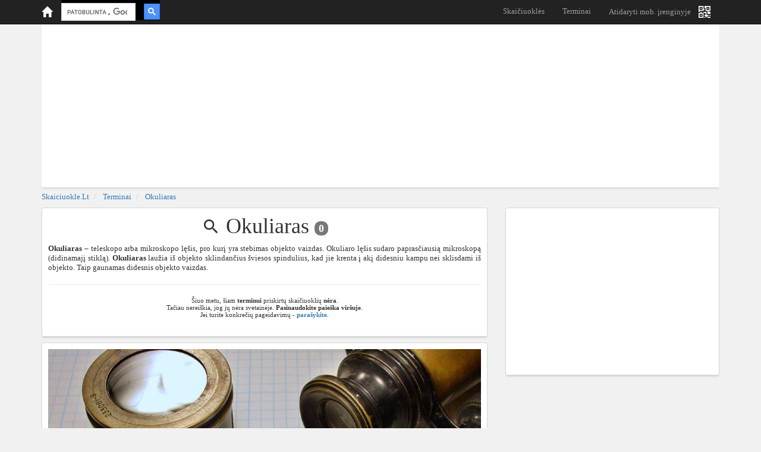

--- FILE ---
content_type: text/html; charset=UTF-8
request_url: https://skaiciuokle.lt/terminai/okuliaras
body_size: 4140
content:
<!DOCTYPE html> <head> <meta http-equiv="content-type" content="text/html; charset=utf-8" /> <title>Kas yra Okuliaras? Žodžio Okuliaras reikšmė | Skaiciuokle.lt</title> <meta name="description" content="Žodžio Okuliaras apibrėžimas. Su žodžiu Okuliaras susijusios online skaičiuoklės internetu. Mokslinis terminų žodynas internete." /> <meta name="keywords" content="Skaičiuoklė, skaičiuotuvas, kalkuliatorius, skaičiaciavimas, apskaičiavimas, formulės, mokykla" /> <meta http-equiv="X-UA-Compatible" content="IE=edge"> <meta name="viewport" content="width=device-width, initial-scale=1.0, maximum-scale=1.0, user-scalable=no"/> <meta name="robots" content="all" /> <base href="https://skaiciuokle.lt" /> <link rel="icon" href="/resources/i/favicon.ico" type="image/x-icon" /> <link rel="shortcut icon" href="/resources/i/favicon.ico" type="image/x-icon" /> <link rel="preload" as="font" href="/resources/fonts/glyphicons-halflings-regular.woff2" type="font/woff2" crossorigin="anonymous"> <link href="https://fonts.googleapis.com/icon?family=Material+Icons&display=swap" rel="stylesheet"> <!-- Global site tag (gtag.js) - Google Analytics --> <script async src="https://www.googletagmanager.com/gtag/js?id=G-TESM4NQNYH"></script> <script> window.dataLayer = window.dataLayer || []; function gtag(){dataLayer.push(arguments);} gtag('js', new Date()); gtag('config', 'G-TESM4NQNYH'); </script> <meta property="og:site_name" content="Skaičiuoklė"/> <meta property="og:title" content="Kas yra Okuliaras? Žodžio Okuliaras reikšmė | Skaiciuokle.lt"/> <meta property="og:description" content="Žodžio Okuliaras apibrėžimas. Su žodžiu Okuliaras susijusios online skaičiuoklės internetu. Mokslinis terminų žodynas internete."/> <meta property="og:image" content="/xhr/image?q=https://skaiciuokle.lt/resources/i/calculators/okuliaras.png&w=700"/> <meta property="og:image:url" content="/xhr/image?q=https://skaiciuokle.lt/resources/i/calculators/okuliaras.png&w=700"/> <meta property="og:image:width" content="589"/> <meta property="og:image:height" content="589"/> <script type="application/ld+json"> { "@context": "https://schema.org", "@type": "WebSite", "name": "Skaičiuoklė", "url": "https://Skaiciuokle.lt" } </script> <link href="/resources/c/bootstrap.min.css" rel="stylesheet" type="text/css" /> <link href="/xhr/minify/c/helper.css?20260125" rel="stylesheet" type="text/css" /> <link href="/xhr/minify/c/s.css?2026012502" rel="stylesheet" type="text/css" /> <!-- Page-Level ads --> <script async src="//pagead2.googlesyndication.com/pagead/js/adsbygoogle.js"></script> <script> (adsbygoogle = window.adsbygoogle || []).push({ google_ad_client: "ca-pub-5080135926233021", enable_page_level_ads: true }); </script> <!-- Add to Home screen --> <link rel="manifest" href="/manifest.json"> </head> <body> <div class="container"> <nav class="navbar navbar-inverse navbar-fixed-top"> <div class="container"> <div class="navbar-header"> <table style="border:none;width:100%;"> <tr> <td style="width: 33px;"> <a class="navbar-brand " href="/"> <span class="glyphicon glyphicon-home" aria-hidden="true" title="skaiciuokle.lt"></span> </a> </td> <td> <script async src="https://cse.google.com/cse.js?cx=d9564a0d701071a86"></script> <div class="gcse-search" enableAutoComplete="false"></div> <style> .gsc-control-cse {padding:0;background: black;border:none;} /* mobile */ .gsc-search-box > table {position: relative; top:5px} .gsc-input-box {padding:0;border-radius: 0} .gsc-input-box > table {border: none} .gsc-results-wrapper-overlay {left:0;width: 100%} .gsc-search-button-v2 {border-radius: 0; padding: 6px;} </style> </td> <td style="width: 55px;"> <button type="button" class="navbar-toggle collapsed m-b5" data-toggle="collapse" data-target="#navbar" aria-expanded="false" aria-controls="navbar"> <span class="sr-only">Toggle navigation</span> <span class="icon-bar">..</span> <span class="icon-bar">..</span> <span class="icon-bar">..</span> </button> </td> </tr> </table> </div> <div id="navbar" class="collapse navbar-collapse"> <ul class="nav navbar-nav" style="float:right;"> <li class="" style="text-align:right"><a href="/skaiciuokles" title="Skaičiuoklės">Skaičiuoklės</a></li> <li class="" style="text-align:right"><a href="/terminai" title="Terminai">Terminai</a></li> <li class="" style="float:right !important;"> <a class="nav-link" href="#" title="QR kodas" data-toggle="modal" data-target="#modal-app-qrcode"> <span class="d-md-none margin-right-10 pos-r" style="top:-5px;">Atidaryti mob. įrenginyje</span> <span class="glyphicon glyphicon glyphicon glyphicon-qrcode" style="font-size: 20px; color:white;" aria-hidden="true"></span> </a> </li> </ul> </div><!--/.nav-collapse --> </div> </nav> <div class="banner-top m-t30 bg-w bsh-b-g t-a-c p-t5 o-h pos-r /*display-sm-none*/" style="max-height: 150px"> <script async src="//pagead2.googlesyndication.com/pagead/js/adsbygoogle.js"></script> <!-- skaiciuokle.lt - responsive --> <ins class="adsbygoogle" style="display:block" data-ad-client="ca-pub-5080135926233021" data-ad-slot="3808347309" data-ad-format="auto"></ins> <script> (adsbygoogle = window.adsbygoogle || []).push({}); </script> <!-- <div style="position:absolute;bottom:5px;right:5px;"> <div id="fb-root"></div> <script async defer crossorigin="anonymous" src="https://connect.facebook.net/en_US/sdk.js#xfbml=1&version=v4.0&appId=325757649895&autoLogAppEvents=1"></script> <div class="fb-like" data-href="https://www.facebook.com/Skaiciuokle/" data-width="" data-layout="button_count" data-action="like" data-size="small" data-show-faces="true" data-share="true"></div> </div> --> </div> <div class="row display-sm-none"> <div class="col-xs-12"> <ol class="breadcrumb m-b0 p-b0i p-l0"> <li class="f-c "> <a href="/" title="skaiciuokle.lt"> skaiciuokle.lt </a> </li> <li class="f-c "> <a href="/terminai" title="Terminai"> Terminai </a> </li> <li class="f-c "> <a href="/terminai/okuliaras" title="Okuliaras"> Okuliaras </a> </li> </ol> </div> </div> <div class="row"> <div class="col-sm-8"> <div class="box bsh-b-g bg-w p-10 m-10_0 m-b5 pos-rp-b20"> <h1 class="m-b10 t-a-c m-t0"> <span class="material-icons pos-r" aria-hidden="true" style="font-size: 32px; top:5px"> search </span> Okuliaras <span class="badge pos-r" style="top:-2px;font-size: 18px;">0</span> </h1> <div class="t-a-j"><strong>Okuliaras</strong> – teleskopo arba mikroskopo lęšis, pro kurį yra stebimas objekto vaizdas. Okuliaro lęšis sudaro paprasčiausią mikroskopą (didinamajį stiklą). <strong>Okuliaras</strong> laužia iš objekto sklindančius šviesos spindulius, kad jie krenta į akį didesniu kampu nei sklisdami iš objekto. Taip gaunamas didesnis objekto vaizdas.</div> <hr class="m-t20 m-b5"/> <div class="list-group t-a-c m-t20 fs-11"> Šiuo metu, šiam <strong>terminui</strong> priskirtų skaičiuoklių <strong>nėra</strong>.<br/> Tačiau nereiškia, jog jų nėra svetainėje. <strong>Pasinaudokite paieška viršuje</strong>.<br/> Jei turite konkrečių pageidavimų - <a href="https://facebook.com/skaiciuokle" class="strong" target="_blank" rel="nofollow">parašykite</a>. </div> </div> <div class="box bsh-b-g bg-w p-10 m-10_0 m-b5 pos-rp-b20"> <img rel="/xhr/image?q=https://skaiciuokle.lt/resources/i/calculators/okuliaras.png&w=700" class="w-100p img-fast" title="Skaičiuoklė Okuliaras" alt="Okuliaras" img="/resources/i/px.png" /> </div> </div> <div class="col-sm-4"> <div class="box bsh-b-g bg-w m-10_0 pos-r"> <script async src="//pagead2.googlesyndication.com/pagead/js/adsbygoogle.js"></script> <!-- skaiciuokle.lt - responsive --> <ins class="adsbygoogle" style="display:block" data-ad-client="ca-pub-5080135926233021" data-ad-slot="3808347309" data-ad-format="auto"></ins> <script> (adsbygoogle = window.adsbygoogle || []).push({}); </script> </div> </div> </div> <div class="row bsh-b-g bg-w footer box m-10_0 display-sm-none"> <script async src="//pagead2.googlesyndication.com/pagead/js/adsbygoogle.js"></script> <!-- skaiciuokle.lt - responsive --> <ins class="adsbygoogle" style="display:block" data-ad-client="ca-pub-5080135926233021" data-ad-slot="3808347309" data-ad-format="auto"></ins> <script> (adsbygoogle = window.adsbygoogle || []).push({}); </script> </div> <div class="row bsh-b-g bg-w footer box m-10_0 display-sm-none p-10 color-grey p-l10"> Rekomenduojame: <a class="color-grey" href="https://atstumai.lt" title="atstumai tarp europos miestu" target="_blank">Atstumai tarp miestų</a> / <a class="color-grey" href="https://triphandbook.com/lt" title="Kelionės - Maršrutai po Lietuvą" target="_blank">Kelionės po Lietuvą</a> / <a class="color-grey" href="https://rodo.lt" title="TV Programa" target="_blank">TV Programa</a> / <a class="color-grey" href="https://sudoku.lt" title="Sudoku internetu" target="_blank">Sudoku</a> <a class="f-r" style="color:white;" href="/sitemap.xml" target="_blank">sitemap.xml</a> </div> <!-- Bootstrap core JavaScript ================================================== --> <!-- Placed at the end of the document so the pages load faster --> <script src="/resources/j/jquery.min.js" type="text/javascript" ></script> <script src="/resources/j/bootstrap.min.js" type="text/javascript" defer="defer" ></script> <script src="\resources\plugins\Multifunctional-jQuery-Countdown-Stopwatch-Plugin-Timer-js\jquery.timer.js" type="text/javascript" defer="defer" ></script> <!-- IE10 viewport hack for Surface/desktop Windows 8 bug --> <script src="/resources/j/ie10-viewport-bug-workaround.js" type="text/javascript" defer="defer" ></script> <!-- Other project scripts --> <script src="/resources/j/jquery.maskedinput.js" type="text/javascript" defer="defer" ></script> <script src="/xhr/minify/j/p.base.js?20260125" type="text/javascript" defer="defer" ></script> <script src="/xhr/minify/j/p.base.calculator.js?202601250226" defer="defer" ></script> <script src="/xhr/minify/j/j.js?2026012502" type="text/javascript" ></script> <script src="/xhr/minify/j/app.share.js?2026012502" type="text/javascript" ></script> <!-- Test --> <script src="/resources/j/pop-out.js" type="text/javascript" defer="defer" ></script> <!-- QR Code MODAL --> <div class="modal fade" id="modal-app-qrcode" role="dialog" aria-hidden="true"> <div class="modal-dialog" role="document"> <div class="modal-content"> <div class="modal-header"> <h5 class="modal-title text-align-center w-100p strong" style="text-overflow: ellipsis;overflow: hidden;white-space: nowrap;" > <span class="glyphicon glyphicon glyphicon glyphicon-qrcode f-l" style="font-size: 20px; color:black;" aria-hidden="true"></span> Nuskenuokite kodą su mobiliuoju įrenginiu </h5> <button type="button" class="btn btn-sm min-width-100" style="position: absolute;right: 0;top:8px;background: #ffffff" data-dismiss="modal" title="Uždaryti"> <span aria-hidden="true"> <span class="glyphicon glyphicon glyphicon glyphicon glyphicon-remove-sign f-l" style="font-size: 18px; line-height: 1.2; color:black;" aria-hidden="true"></span> </span> </button> </div> <div class="modal-body text-align-center"> <p class="text-secondary"><small>Kodas skirtas atidaryti esamai nuorodai mobiliajame įrenginyje.</small></p> <img src="[data-uri]" class="rounded shadow-sm qrcode m-b20" style="width:70%;" alt="QR" /> <div class="input-group"> <input type="text" name="uri" readonly class="form-control"> <span class="btn btn-outline-secondary input-group-addon f-b" type="button" name="copy" title="Kopijuoti nuorodą"> <span class="material-icons strong" style="font-size: 18px;">content_copy</span> </span> </div> </div> <div class="modal-footer"></div> </div> </div> </div> <script> qrcode = { init: function() { var holder = $('#modal-app-qrcode'), input = document.querySelector('input[name=uri]'), button = holder.find('span[name=copy]'); $('#modal-app-qrcode').on('show.bs.modal', function (event) { $('img.qrcode').attr( 'src', '/xhr/qrcode?q=' + encodeURIComponent( window.location ) ); $(input).val( window.location ); button.click( function(){ input.select(); input.setSelectionRange(0, 99999); /* For mobile devices */ document.execCommand("copy"); alert('Nuoroda nukopijuota!'); } ); $(input).click( function(){ this.select(); }); }); } }; qrcode.init(); </script> <!-- /QR Code MODAL --> </div><!-- /.container --> </body> </html>

--- FILE ---
content_type: text/html; charset=utf-8
request_url: https://www.google.com/recaptcha/api2/aframe
body_size: 114
content:
<!DOCTYPE HTML><html><head><meta http-equiv="content-type" content="text/html; charset=UTF-8"></head><body><script nonce="8t7X2mgCslEekGzBWC7ElQ">/** Anti-fraud and anti-abuse applications only. See google.com/recaptcha */ try{var clients={'sodar':'https://pagead2.googlesyndication.com/pagead/sodar?'};window.addEventListener("message",function(a){try{if(a.source===window.parent){var b=JSON.parse(a.data);var c=clients[b['id']];if(c){var d=document.createElement('img');d.src=c+b['params']+'&rc='+(localStorage.getItem("rc::a")?sessionStorage.getItem("rc::b"):"");window.document.body.appendChild(d);sessionStorage.setItem("rc::e",parseInt(sessionStorage.getItem("rc::e")||0)+1);localStorage.setItem("rc::h",'1769300770729');}}}catch(b){}});window.parent.postMessage("_grecaptcha_ready", "*");}catch(b){}</script></body></html>

--- FILE ---
content_type: text/css;charset=UTF-8
request_url: https://skaiciuokle.lt/xhr/minify/c/helper.css?20260125
body_size: 1235
content:
select{border:1px solid #ccc;}.bg-b,.bg-black{background-color:black;}.text-white{color:white;}.margin-0,.m-0{margin:0;}.margin-5,.m-5{margin:5px;}.margin-5_0,.m-5_0{margin:5px 0;}.margin-10_0,.m-10_0{margin:10px 0;}.margin-X_0,.m-X_0i{margin-left:0 !important;margin-right:0 !important;}.margin-top-10n,.m-t10n{margin-top:-10px;}.margin-top-0,.m-t0{margin-top:0;}.margin-top-1,.m-t1{margin-top:1px;}.margin-top-5,.m-t5{margin-top:5px;}.margin-top-10,.m-t10{margin-top:10px;}.margin-top-20,.m-t20{margin-top:20px;}.margin-top-30,.m-t30{margin-top:30px;}.margin-top-40,.m-t40{margin-top:40px;}.margin-top-50,.m-t50{margin-top:50px;}.margin-top-80,.m-t80{margin-top:80px;}.margin-right-0,.m-r0{margin-right:0;}.margin-right-5,.m-r5{margin-right:5px;}.margin-right-10,.m-r10{margin-right:10px;}.margin-bottom-0,.m-b0{margin-bottom:0;}.margin-bottom-5,.m-b5{margin-bottom:5px;}.margin-bottom-10,.m-b10{margin-bottom:10px;}.margin-bottom-15,.m-b15{margin-bottom:15px;}.margin-bottom-20,.m-b20{margin-bottom:20px;}.margin-left-0,.m-l0{margin-left:0;}.margin-left-5,.m-l5{margin-left:5px;}.padding-0,.p-0{padding:0;}.padding-0-important,.p-b0i{padding-bottom:0 !important;}.padding-5,.p-5{padding:5px;}.padding-10,.p-10{padding:10px;}.padding-40,.p-40{padding:40px;}.padding-5_0,.p-5_0{padding:5px 0;}.padding-X_0,.p-X_0i{padding-left:0 !important;padding-right:0 !important;}.padding-top-5,.p-t5{padding-top:5px;}.padding-top-8,.p-t8{padding-top:8px;}.padding-top-10,.p-t10{padding-top:10px;}.padding-right-0,.p-r0{padding-right:0;}.padding-right-5,.p-r5{padding-right:5px;}.padding-right-10,.p-r10{padding-right:10px;}.padding-right-15,.p-r15{padding-right:15px;}.padding-right-20,.p-r20{padding-right:20px;}.padding-bottom-0,.p-b0{padding-bottom:0;}.padding-bottom-5,.p-b5{padding-bottom:5px;}.padding-bottom-10,.p-b10{padding-bottom:10px;}.padding-left-0,.p-l0{padding-left:0;}.padding-left-10,.p-l10{padding-left:10px;}.padding-left-15,.p-l15{padding-left:15px;}.padding-left-20,.p-l20{padding-left:20px;}.display-block,.d-b{display:block;}.display-inline,.d-i{display:inline;}.display-none,.d-n{display:none;}.overflow-hidden,.o-h{overflow:hidden;}.text-transform-capitilize,.t-t-c{text-transform:capitalize;}.text-align-center,.t-a-c{text-align:center;}.text-align-right,.t-a-r{text-align:right;}.text-align-left,.t-a-l{text-align:left;}.text-align-justify,.t-a-j{text-align:justify;}.width-50pi,.w-50pi{width:50% !important;}.width-50p,.w-50p{width:50%;}.width-100p,.w-100p{width:100%;}.height-100p,.h-100p{height:100%;}.height-200,.h-200{height:200px;}.height-400,.h-400{height:400px;}.top-0,.t-0{top:0;}.left-0,.l-0{left:0;}.background-white,.bg-white,.bg-w{background:white;}.background-gray,.bg-gray,.bg-g{background:#f1f1f1;}.color-green,.c-g{color:#3D9400;}.color-red,.c-r{color:#d9534f;}.color-grey{color:#bdc7d8;}.float-left,.f-l{float:left;}.float-right,.f-r{float:right;}.cursor-pointer,.cur-p{cursor:pointer;}.position-relative,.pos-r{position:relative;}.position-absolute,.pos-a{position:absolute;}.box-shadow-bottom-grey,.bsh-b-g{-webkit-box-shadow:0 3px 3px -1px rgba(0,0,0,0.12);-moz-box-shadow:0 3px 3px -1px rgba(0,0,0,0.12);box-shadow:0 3px 3px -1px rgba(0,0,0,0.12);}.box-shadow-top-grey,.bsh-t-g{-webkit-box-shadow:0px 0px 3px rgba(0,0,0,.12);-moz-box-shadow:0px 0px 3px rgba(0,0,0,.12);box-shadow:0px 0px 3px rgba(0,0,0,.12);}.font-size-15,.fs-15{font-size:15px;}.f-c{text-transform:capitalize;}.font-weight-bold,.strong,.bold,.f-b{font-weight:bold;}.no-wrap,.no-break{white-space:nowrap}.vertical-align-top,.v-a-t{vertical-align:top;}.input-bg-success{background:#dff0d8;!important;}.both-lined:before,.both-lined:after{content:"";display:inline-block;width:90%;margin:0 .5em 0 -55%;vertical-align:middle;border-bottom:1px solid;}.both-lined:after{margin:0 -55% 0 .5em;}html,body{padding:0;margin:0;}a{cursor:pointer;}table{border:solid 1px #eee;}table th{background:#eee;border:solid 1px #d1d1d1;}.min-width-70,.m-w70{min-width:70px;}.min-width-80,.m-w80{min-width:80px;}.min-width-110,.m-w110{min-width:110px;}.min-width-120,.m-w120{min-width:120px;}.min-width-150,.m-w150{min-width:150px;}.min-width-200,.m-w200{min-width:200px;}.font-size-14,.fs-14{font-size:14px;}.font-size-12,.fs-12{font-size:12px;}.font-size-11,.fs-11{font-size:11px;}.font-size-10,.fs-10{font-size:10px;}.font-size-18,.fs-18{font-size:18px;line-height:18px;}.font-size-20,.fs-20{font-size:20px;line-height:22px;}.font-size-24,.fs-24{font-size:24px;line-height:24px;}.font-size-28,.fs-28{font-size:28px;line-height:28px;}.font-size-30,.fs-30{font-size:30px;line-height:30px;}.font-size-32,.fs-32{font-size:32px;}input:focus{background:#e8ffed;}.margin-bottom-20,.m-b20{margin-bottom:20px;}@media screen and (max-width:768px){.display-sm-none{display:none;}.display-sm-block{display:block;}.margin-sm-top-10,.m-sm-t10{margin-top:10px;}.margin-sm-top-15,.m-sm-t15{margin-top:15px;}h1{margin-top:20px !important;}h1,h2{font-size:22px !important;text-overflow:ellipsis;white-space:nowrap;overflow:hidden;}}


--- FILE ---
content_type: application/javascript
request_url: https://skaiciuokle.lt/xhr/minify/j/j.js?2026012502
body_size: 574
content:
var app={load:{css:function(filename)
{var head=document.getElementsByTagName('head')[0];var file=document.createElement("link");file.setAttribute("rel","stylesheet");file.setAttribute("type","text/css");file.setAttribute("href",filename);head.appendChild(file);},images:function(){$('img.img-fast').each(function(){var rel=$(this).attr('rel'),callback=function(status,dom){if(status){$(dom).attr('src',$(dom).attr('rel'));}};app.load.imageExists(rel,callback,this);});},imageExists:function(imageUrl,callback,dom){var imageData=new Image();if(!imageUrl||imageUrl=='')
callback(false,dom);imageData.onload=function(){callback(true,dom);};imageData.onerror=function(){callback(false,dom);};imageData.src=imageUrl;}},urlParams:function(){return;var hash=new String(document.location),uri=null,params={};hash=hash.split('#');if(hash.length==2){uri=hash[1].split(',');if(uri.length>0){var tmp={};for(var i in uri){tmp=uri[i].split('=');params[tmp[0]]=tmp[1];};}};if(!$.isEmptyObject(params)){for(var i in params){$("[name='"+i+"']").val(params[i]);};$("[name='"+i+"']").change();$("[name='"+i+"']").keyup();};var url=window.location;$('form').find('input, select').on('change keyup',function(){var hash='';$('form').find('input, select').each(function(){var name=$(this).attr('name'),val=$(this).val();if(val!=''&&typeof name!='undefined'&&name.indexOf('param')>=0){hash+=name+'='+val+',';}});if(hash.length>0)
hash=hash.substr(0,hash.length-1);window.location.hash=hash;});}};$(document).ready(function(){app.load.images();app.urlParams();});function debug(o){var s=null;for(p in o)s+=p+' - '+o[p]+'\r\n';alert(s);};function is_mobile(){try{document.createEvent("TouchEvent");return true;}catch(e){return false;}};


--- FILE ---
content_type: application/javascript
request_url: https://skaiciuokle.lt/xhr/minify/j/p.base.calculator.js?202601250226
body_size: 23476
content:
p.calculate={standard:{rate:0,val1:null,val2:null,accurancy:2,negative:false,init:function(){if(typeof data=='undefined')
return;var self=p.calculate.standard,form=$('form.formula-standard');self.rate=data.rate;self.val1=data.val1;self.val2=data.val2;if(typeof data.negative!='undefined'){self.negative=data.negative;};if(typeof data.accurancy!='undefined'){self.accurancy=data.accurancy;};form.find('input[name='+self.val1+']').first().focus();form.find('input[name='+self.val1+']').click();form.find('input[name='+self.val2+']').keydown(function(){form.find('input[name='+self.val1+']').val('');});form.find('input[type=number]').keyup(function(){var current=$(this).attr('name'),amount=0,reversed=self.rev(current);amount=self.run($(this).val(),reversed);form.find('input[name='+reversed+']').val(amount);if(amount<=0&&!self.negative)
form.find('input[name='+reversed+']').val('');});},run:function(amount,from){var result=0,amount=amount,self=p.calculate.standard;if(from==self.val1){result=amount/self.rate;}else if(from==self.val2){result=amount*self.rate;}
if(isNaN(result))result='0.00';result=result.toFixed(self.accurancy);result=parseFloat(result);return result;},rev:function(item){var result=item,self=p.calculate.standard,from=self.val1.toLowerCase(),to=self.val2.toLowerCase(),item=item.toLowerCase();if(item==from){result=to;}else if(item==to)
result=from;return result;}},cylinder:{init:function(){var form=$('form.formula-cylinder'),self=p.calculate.cylinder;form.find('input[name=param1], input[name=param2]').keydown(function(){form.find('input[name=result]').val('');});form.find('input[name=param1], input[name=param2]').keyup(function(){self.exec();});},exec:function(){var form=$('form.formula-cylinder'),param1=form.find('input[name=param1]'),param2=form.find('input[name=param2]'),result=form.find('input[name=result]'),V='0.0000';try{V=Math.PI*Math.pow(param1.val(),2)*param2.val();}catch(e){}
result.val(V.toFixed(4));}},cone:{init:function(){var form=$('form.formula-cone'),self=p.calculate.cone;form.find('input[name=param1], input[name=param2]').keydown(function(){form.find('input[name=result]').val('');});form.find('input[name=param1], input[name=param2]').keyup(function(){self.exec();});},exec:function(){var form=$('form.formula-cone'),param1=form.find('input[name=param1]'),param2=form.find('input[name=param2]'),result=form.find('input[name=result]'),V='0.0000';try{V=1/3*Math.PI*Math.pow(param1.val(),2)*param2.val();}catch(e){}
result.val(V.toFixed(4));}},multiply:{rate:1,init:function(){var form=$('form.formula-multiply'),self=p.calculate.multiply;form.find('input[name=param1], input[name=param2], input[name=param3]').keydown(function(){form.find('input[name=result]').val('');});form.find('input[name=param1], input[name=param2], input[name=param3]').keyup(function(){self.exec();});},exec:function(){var form=$('form.formula-multiply'),self=p.calculate.multiply,param1=form.find('input[name=param1]'),param2=form.find('input[name=param2]'),param3=form.find('input[name=param3]'),result=form.find('input[name=result]'),M='0';try{M=parseFloat(param1.val())*parseFloat(param2.val())*self.rate;if(param3&&param3.val()>0)
M=M*parseFloat(param3.val());if(typeof data!='undefined'&&typeof data.rate!='undefined'){M=M*data.rate;};}catch(e){}
M=parseFloat(M);result.val(M.toFixed(2));}},kmi:{init:function(){var form=$('form.formula-kmi'),self=p.calculate.kmi;form.find('input[name=param1], input[name=param2]').keydown(function(){form.find('input[name=result]').val('');});form.find('input[name=param1], input[name=param2]').keyup(function(){self.exec();});},exec:function(){var form=$('form.formula-kmi'),param1=form.find('input[name=param1]'),param2=form.find('input[name=param2]'),result=form.find('input[name=result]'),M='0.00';try{var param1Val=param1.val(),param2Val=param2.val();param1Val=param1Val.replace(/,/g,'.');param2Val=param2Val.replace(/,/g,'.');param1Val=parseFloat(param1Val).toFixed(2);param2Val=parseFloat(param2Val).toFixed(2);M=param1Val/Math.pow(param2Val/100,2);}catch(e){}
result.val(M.toFixed(2));}},howmuchwater:{init:function(){var form=$('form.formula-howmuchwater'),self=p.calculate.howmuchwater;form.find('select[name=param1], input[name=param2]').change(function(){form.find('input[name=result]').val('');self.exec();});form.find('select[name=param1], input[name=param2]').keyup(function(){form.find('input[name=result]').val('');self.exec();});},exec:function(){var form=$('form.formula-howmuchwater'),param1=form.find('select[name=param1]'),param2=form.find('input[name=param2]'),result=form.find('input[name=result]'),M=0.00;try{M=param1.val()*param2.val();}catch(e){}
result.val(M.toFixed(2));}},distances:{init:function(){var form=$('form.formula-distances'),self=p.calculate.distances;form.find('select[name=param1], select[name=param2]').change(function(){self.exec();});},exec:function(){var form=$('form.formula-distances'),param1=form.find('select[name=param1]').find(':selected').val(),param2=form.find('select[name=param2]').find(':selected').val(),result=form.find('input[name=result]'),R=0.0;var d=new Array();d['2-1']='177';d['2-3']='38';d['2-4']='243';d['2-5']='57';d['2-6']='81';d['2-7']='81';d['2-8']='262';d['2-9']='211';d['2-10']='99';d['2-11']='248';d['2-12']='144';d['2-13']='71';d['2-14']='58';d['2-15']='66';d['2-16']='72';d['2-17']='120';d['2-18']='195';d['2-19']='281';d['2-20']='285';d['2-21']='216';d['2-22']='241';d['2-23']='45';d['2-24']='61';d['2-25']='294';d['2-26']='166';d['2-27']='267';d['2-28']='204';d['2-29']='218';d['2-30']='301';d['2-31']='171';d['2-32']='217';d['2-33']='256';d['2-34']='34';d['2-35']='189';d['2-36']='148';d['2-37']='234';d['2-38']='238';d['2-39']='307';d['2-40']='118';d['2-41']='108';d['2-42']='211';d['2-43']='210';d['2-44']='242';d['2-45']='125';d['2-46']='186';d['2-47']='186';d['2-48']='257';d['2-49']='75';d['2-50']='137';d['2-51']='200';d['2-52']='49';d['2-53']='84';d['2-54']='101';d['2-55']='254';d['2-56']='249';d['2-57']='218';d['2-58']='305';d['2-59']='319';d['2-60']='85';d['2-61']='71';d['2-62']='262';d['2-63']='103';d['2-64']='141';d['2-65']='64';d['2-66']='135';d['2-67']='52';d['2-68']='133';d['2-69']='328';d['2-70']='258';d['2-71']='205';d['2-72']='195';d['2-73']='63';d['2-74']='243';d['2-75']='310';d['2-76']='253';d['2-77']='156';d['2-78']='113';d['2-79']='248';d['1-3']='156';d['1-4']='98';d['1-5']='226';d['1-6']='179';d['1-7']='114';d['1-8']='278';d['1-9']='89';d['1-10']='77';d['1-11']='155';d['1-12']='195';d['1-13']='111';d['1-14']='194';d['1-15']='109';d['1-16']='158';d['1-17']='97';d['1-18']='166';d['1-19']='297';d['1-20']='279';d['1-21']='47';d['1-22']='169';d['1-23']='221';d['1-24']='171';d['1-25']='223';d['1-26']='43';d['1-27']='193';d['1-28']='255';d['1-29']='107';d['1-30']='290';d['1-31']='58';d['1-32']='101';d['1-33']='240';d['1-34']='149';d['1-35']='115';d['1-36']='167';d['1-37']='250';d['1-38']='61';d['1-39']='277';d['1-40']='171';d['1-41']='152';d['1-42']='137';d['1-43']='226';d['1-44']='282';d['1-45']='65';d['1-46']='104';d['1-47']='224';d['1-48']='215';d['1-49']='119';d['1-50']='40';d['1-51']='39';d['1-52']='192';d['1-53']='188';d['1-54']='108';d['1-55']='112';d['1-56']='88';d['1-57']='135';d['1-58']='234';d['1-59']='308';d['1-60']='182';d['1-61']='206';d['1-62']='169';d['1-63']='208';d['1-64']='185';d['1-65']='234';d['1-66']='140';d['1-67']='228';d['1-68']='142';d['1-69']='345';d['1-70']='81';d['1-71']='256';d['1-72']='113';d['1-73']='232';d['1-74']='127';d['1-75']='280';d['1-76']='92';d['1-77']='208';d['1-78']='157';d['1-79']='125';d['3-4']='219';d['3-5']='88';d['3-6']='112';d['3-7']='68';d['3-8']='237';d['3-9']='202';d['3-10']='79';d['3-11']='223';d['3-12']='121';d['3-13']='59';d['3-14']='73';d['3-15']='42';d['3-16']='47';d['3-17']='95';d['3-18']='170';d['3-19']='256';d['3-20']='260';d['3-21']='192';d['3-22']='217';d['3-23']='80';d['3-24']='48';d['3-25']='269';d['3-26']='155';d['3-27']='243';d['3-28']='180';d['3-29']='193';d['3-30']='277';d['3-31']='147';d['3-32']='193';d['3-33']='232';d['3-34']='7';d['3-35']='165';d['3-36']='124';d['3-37']='209';d['3-38']='218';d['3-39']='282';d['3-40']='94';d['3-41']='127';d['3-42']='187';d['3-43']='185';d['3-44']='219';d['3-45']='113';d['3-46']='177';d['3-47']='162';d['3-48']='232';d['3-49']='66';d['3-50']='116';d['3-51']='179';d['3-52']='79';d['3-53']='71';d['3-54']='92';d['3-55']='245';d['3-56']='228';d['3-57']='208';d['3-58']='280';d['3-59']='295';d['3-60']='115';d['3-61']='85';d['3-62']='238';d['3-63']='90';d['3-64']='159';d['3-65']='95';d['3-66']='125';d['3-67']='87';d['3-68']='124';d['3-69']='304';d['3-70']='237';d['3-71']='182';d['3-72']='186';d['3-73']='94';d['3-74']='219';d['3-75']='285';d['3-76']='232';d['3-77']='132';d['3-78']='131';d['3-79']='238';d['4-5']='296';d['4-6']='274';d['4-7']='211';d['4-8']='242';d['4-9']='158';d['4-10']='159';d['4-11']='94';d['4-12']='208';d['4-13']='198';d['4-14']='257';d['4-15']='178';d['4-16']='220';d['4-17']='125';d['4-18']='151';d['4-19']='261';d['4-20']='238';d['4-21']='51';d['4-22']='128';d['4-23']='284';d['4-24']='234';d['4-25']='183';d['4-26']='140';d['4-27']='150';d['4-28']='239';d['4-29']='65';d['4-30']='249';d['4-31']='66';d['4-32']='29';d['4-33']='199';d['4-34']='212';d['4-35']='93';d['4-36']='159';d['4-37']='221';d['4-38']='64';d['4-39']='236';d['4-40']='233';d['4-41']='247';d['4-42']='101';d['4-43']='209';d['4-44']='265';d['4-45']='161';d['4-46']='174';d['4-47']='209';d['4-48']='175';d['4-49']='215';d['4-50']='136';d['4-51']='109';d['4-52']='287';d['4-53']='250';d['4-54']='202';d['4-55']='161';d['4-56']='123';d['4-57']='205';d['4-58']='194';d['4-59']='267';d['4-60']='277';d['4-61']='269';d['4-62']='108';d['4-63']='270';d['4-64']='280';d['4-65']='307';d['4-66']='235';d['4-67']='291';d['4-68']='236';d['4-69']='308';d['4-70']='91';d['4-71']='241';d['4-72']='182';d['4-73']='305';d['4-74']='40';d['4-75']='239';d['4-76']='127';d['4-77']='224';d['4-78']='252';d['4-79']='195';d['5-6']='90';d['5-7']='130';d['5-8']='305';d['5-9']='238';d['5-10']='149';d['5-11']='300';d['5-12']='171';d['5-13']='121';d['5-14']='78';d['5-15']='119';d['5-16']='115';d['5-17']='172';d['5-18']='247';d['5-19']='320';d['5-20']='328';d['5-21']='269';d['5-22']='290';d['5-23']='47';d['5-24']='88';d['5-25']='343';d['5-26']='193';d['5-27']='320';d['5-28']='231';d['5-29']='270';d['5-30']='341';d['5-31']='224';d['5-32']='270';d['5-33']='299';d['5-34']='86';d['5-35']='242';d['5-36']='201';d['5-37']='277';d['5-38']='288';d['5-39']='349';d['5-40']='145';d['5-41']='121';d['5-42']='264';d['5-43']='243';d['5-44']='269';d['5-45']='175';d['5-46']='213';d['5-47']='213';d['5-48']='306';d['5-49']='123';d['5-50']='186';d['5-51']='226';d['5-52']='58';d['5-53']='111';d['5-54']='128';d['5-55']='281';d['5-56']='274';d['5-57']='244';d['5-58']='354';d['5-59']='359';d['5-60']='94';d['5-61']='91';d['5-62']='315';d['5-63']='130';d['5-64']='154';d['5-65']='11';d['5-66']='162';d['5-67']='54';d['5-68']='155';d['5-69']='368';d['5-70']='307';d['5-71']='232';d['5-72']='222';d['5-73']='9';d['5-74']='296';d['5-75']='352';d['5-76']='279';d['5-77']='183';d['5-78']='124';d['5-79']='275';d['6-7']='96';d['6-8']='340';d['6-9']='181';d['6-10']='148';d['6-11']='302';d['6-12']='225';d['6-13']='118';d['6-14']='139';d['6-15']='147';d['6-16']='153';d['6-17']='183';d['6-18']='272';d['6-19']='358';d['6-20']='363';d['6-21']='222';d['6-22']='307';d['6-23']='121';d['6-24']='142';d['6-25']='361';d['6-26']='135';d['6-27']='331';d['6-28']='285';d['6-29']='255';d['6-30']='379';d['6-31']='207';d['6-32']='253';d['6-33']='334';d['6-34']='114';d['6-35']='253';d['6-36']='226';d['6-37']='311';d['6-38']='230';d['6-39']='384';d['6-40']='199';d['6-41']='35';d['6-42']='275';d['6-43']='287';d['6-44']='323';d['6-45']='122';d['6-46']='156';d['6-47']='267';d['6-48']='334';d['6-49']='65';d['6-50']='144';d['6-51']='168';d['6-52']='32';d['6-53']='165';d['6-54']='71';d['6-55']='223';d['6-56']='217';d['6-57']='187';d['6-58']='372';d['6-59']='397';d['6-60']='4';d['6-61']='151';d['6-62']='317';d['6-63']='184';d['6-64']='67';d['6-65']='97';d['6-66']='104';d['6-67']='128';d['6-68']='97';d['6-69']='406';d['6-70']='249';d['6-71']='286';d['6-72']='164';d['6-73']='96';d['6-74']='279';d['6-75']='387';d['6-76']='221';d['6-77']='237';d['6-78']='37';d['6-79']='217';d['7-8']='245';d['7-9']='151';d['7-10']='54';d['7-11']='217';d['7-12']='140';d['7-13']='23';d['7-14']='138';d['7-15']='54';d['7-16']='103';d['7-17']='89';d['7-18']='178';d['7-19']='264';d['7-20']='268';d['7-21']='159';d['7-22']='212';d['7-23']='125';d['7-24']='113';d['7-25']='267';d['7-26']='97';d['7-27']='237';d['7-28']='200';d['7-29']='186';d['7-30']='284';d['7-31']='139';d['7-32']='185';d['7-33']='239';d['7-34']='73';d['7-35']='158';d['7-36']='132';d['7-37']='217';d['7-38']='176';d['7-39']='290';d['7-40']='117';d['7-41']='86';d['7-42']='180';d['7-43']='193';d['7-44']='238';d['7-45']='54';d['7-46']='130';d['7-47']='182';d['7-48']='240';d['7-49']='31';d['7-50']='76';d['7-51']='130';d['7-52']='110';d['7-53']='133';d['7-54']='48';d['7-55']='193';d['7-56']='178';d['7-57']='161';d['7-58']='278';d['7-59']='302';d['7-60']='100';d['7-61']='151';d['7-62']='231';d['7-63']='153';d['7-64']='119';d['7-65']='138';d['7-66']='81';d['7-67']='133';d['7-68']='82';d['7-69']='312';d['7-70']='195';d['7-71']='201';d['7-72']='139';d['7-73']='136';d['7-74']='211';d['7-75']='293';d['7-76']='183';d['7-77']='153';d['7-78']='91';d['7-79']='187';d['8-9']='346';d['8-10']='218';d['8-11']='177';d['8-12']='134';d['8-13']='235';d['8-14']='234';d['8-15']='196';d['8-16']='202';d['8-17']='189';d['8-18']='113';d['8-19']='18';d['8-20']='25';d['8-21']='265';d['8-22']='114';d['8-23']='265';d['8-24']='217';d['8-25']='101';d['8-26']='289';d['8-27']='141';d['8-28']='95';d['8-29']='182';d['8-30']='36';d['8-31']='220';d['8-32']='213';d['8-33']='43';d['8-34']='230';d['8-35']='168';d['8-36']='124';d['8-37']='36';d['8-38']='306';d['8-39']='77';d['8-40']='158';d['8-41']='329';d['8-42']='140';d['8-43']='62';d['8-44']='59';d['8-45']='272';d['8-46']='351';d['8-47']='92';d['8-48']='73';d['8-49']='274';d['8-50']='246';d['8-51']='309';d['8-52']='310';d['8-53']='206';d['8-54']='291';d['8-55']='382';d['8-56']='358';d['8-57']='383';d['8-58']='112';d['8-59']='54';d['8-60']='343';d['8-61']='246';d['8-62']='191';d['8-63']='226';d['8-64']='364';d['8-65']='315';d['8-66']='324';d['8-67']='274';d['8-68']='325';d['8-69']='66';d['8-70']='329';d['8-71']='103';d['8-72']='360';d['8-73']='314';d['8-74']='242';d['8-75']='80';d['8-76']='362';d['8-77']='149';d['8-78']='334';d['8-79']='382';d['9-10']='137';d['9-11']='228';d['9-12']='255';d['9-13']='171';d['9-14']='254';d['9-15']='169';d['9-16']='217';d['9-17']='157';d['9-18']='254';d['9-19']='365';d['9-20']='368';d['9-21']='107';d['9-22']='258';d['9-23']='256';d['9-24']='231';d['9-25']='312';d['9-26']='56';d['9-27']='282';d['9-28']='315';d['9-29']='196';d['9-30']='379';d['9-31']='147';d['9-32']='161';d['9-33']='328';d['9-34']='207';d['9-35']='203';d['9-36']='232';d['9-37']='318';d['9-38']='113';d['9-39']='366';d['9-40']='231';d['9-41']='155';d['9-42']='226';d['9-43']='293';d['9-44']='349';d['9-45']='120';d['9-46']='25';d['9-47']='291';d['9-48']='304';d['9-49']='136';d['9-50']='100';d['9-51']='52';d['9-52']='194';d['9-53']='247';d['9-54']='110';d['9-55']='43';d['9-56']='54';d['9-57']='56';d['9-58']='323';d['9-59']='397';d['9-60']='185';d['9-61']='266';d['9-62']='242';d['9-63']='267';d['9-64']='187';d['9-65']='245';d['9-66']='134';d['9-67']='263';d['9-68']='140';d['9-69']='412';d['9-70']='104';d['9-71']='316';d['9-72']='34';d['9-73']='244';d['9-74']='187';d['9-75']='368';d['9-76']='58';d['9-77']='268';d['9-78']='159';d['9-79']='36';d['10-11']='163';d['10-12']='117';d['10-13']='39';d['10-14']='116';d['10-15']='32';d['10-16']='80';d['10-17']='35';d['10-18']='151';d['10-19']='237';d['10-20']='242';d['10-21']='122';d['10-22']='158';d['10-23']='144';d['10-24']='93';d['10-25']='213';d['10-26']='81';d['10-27']='183';d['10-28']='177';d['10-29']='133';d['10-30']='258';d['10-31']='86';d['10-32']='132';d['10-33']='213';d['10-34']='71';d['10-35']='104';d['10-36']='105';d['10-37']='190';d['10-38']='139';d['10-39']='263';d['10-40']='94';d['10-41']='138';d['10-42']='126';d['10-43']='166';d['10-44']='215';d['10-45']='64';d['10-46']='143';d['10-47']='159';d['10-48']='205';d['10-49']='83';d['10-50']='37';d['10-51']='100';d['10-52']='140';d['10-53']='110';d['10-54']='100';d['10-55']='173';d['10-56']='149';d['10-57']='174';d['10-58']='224';d['10-59']='276';d['10-60']='152';d['10-61']='129';d['10-62']='178';d['10-63']='130';d['10-64']='171';d['10-65']='156';d['10-66']='133';d['10-67']='151';d['10-68']='135';d['10-69']='285';d['10-70']='158';d['10-71']='179';d['10-72']='152';d['10-73']='155';d['10-74']='158';d['10-75']='266';d['10-76']='153';d['10-77']='130';d['10-78']='143';d['10-79']='173';d['11-12']='161';d['11-13']='202';d['11-14']='261';d['11-15']='182';d['11-16']='225';d['11-17']='134';d['11-18']='86';d['11-19']='196';d['11-20']='173';d['11-21']='121';d['11-22']='63';d['11-23']='288';d['11-24']='238';d['11-25']='98';d['11-26']='198';d['11-27']='56';d['11-28']='174';d['11-29']='48';d['11-30']='184';d['11-31']='97';d['11-32']='66';d['11-33']='134';d['11-34']='216';d['11-35']='59';d['11-36']='126';d['11-37']='156';d['11-38']='158';d['11-39']='151';d['11-40']='186';d['11-41']='276';d['11-42']='39';d['11-43']='144';d['11-44']='200';d['11-45']='185';d['11-46']='243';d['11-47']='143';d['11-48']='110';d['11-49']='239';d['11-50']='159';d['11-51']='178';d['11-52']='297';d['11-53']='234';d['11-54']='231';d['11-55']='250';d['11-56']='216';d['11-57']='274';d['11-58']='109';d['11-59']='202';d['11-60']='306';d['11-61']='274';d['11-62']='15';d['11-63']='253';d['11-64']='309';d['11-65']='311';d['11-66']='264';d['11-67']='296';d['11-68']='265';d['11-69']='243';d['11-70']='184';d['11-71']='175';d['11-72']='252';d['11-73']='310';d['11-74']='93';d['11-75']='154';d['11-76']='220';d['11-77']='177';d['11-78']='280';d['11-79']='264';d['12-13']='131';d['12-14']='100';d['12-15']='86';d['12-16']='69';d['12-17']='114';d['12-18']='76';d['12-19']='149';d['12-20']='157';d['12-21']='203';d['12-22']='119';d['12-23']='131';d['12-24']='83';d['12-25']='172';d['12-26']='199';d['12-27']='170';d['12-28']='60';d['12-29']='148';d['12-30']='170';d['12-31']='158';d['12-32']='179';d['12-33']='128';d['12-34']='113';d['12-35']='115';d['12-36']='49';d['12-37']='106';d['12-38']='246';d['12-39']='178';d['12-40']='25';d['12-41']='224';d['12-42']='118';d['12-43']='72';d['12-44']='98';d['12-45']='181';d['12-46']='261';d['12-47']='42';d['12-48']='135';d['12-49']='169';d['12-50']='155';d['12-51']='218';d['12-52']='193';d['12-53']='72';d['12-54']='186';d['12-55']='291';d['12-56']='267';d['12-57']='292';d['12-58']='183';d['12-59']='188';d['12-60']='229';d['12-61']='113';d['12-62']='176';d['12-63']='92';d['12-64']='257';d['12-65']='182';d['12-66']='220';d['12-67']='141';d['12-68']='221';d['12-69']='197';d['12-70']='267';d['12-71']='61';d['12-72']='269';d['12-73']='180';d['12-74']='208';d['12-75']='181';d['12-76']='271';d['12-77']='15';d['12-78']='229';d['12-79']='291';d['13-14']='129';d['13-15']='45';d['13-16']='93';d['13-17']='74';d['13-18']='168';d['13-19']='254';d['13-20']='258';d['13-21']='156';d['13-22']='198';d['13-23']='116';d['13-24']='104';d['13-25']='252';d['13-26']='115';d['13-27']='222';d['13-28']='190';d['13-29']='172';d['13-30']='275';d['13-31']='126';d['13-32']='172';d['13-33']='230';d['13-34']='63';d['13-35']='144';d['13-36']='122';d['13-37']='207';d['13-38']='173';d['13-39']='280';d['13-40']='107';d['13-41']='107';d['13-42']='166';d['13-43']='183';d['13-44']='229';d['13-45']='76';d['13-46']='151';d['13-47']='172';d['13-48']='230';d['13-49']='52';d['13-50']='71';d['13-51']='134';d['13-52']='112';d['13-53']='123';d['13-54']='69';d['13-55']='207';d['13-56']='183';d['13-57']='182';d['13-58']='263';d['13-59']='293';d['13-60']='121';d['13-61']='141';d['13-62']='217';d['13-63']='143';d['13-64']='140';d['13-65']='128';d['13-66']='103';d['13-67']='123';d['13-68']='103';d['13-69']='302';d['13-70']='192';d['13-71']='192';d['13-72']='160';d['13-73']='127';d['13-74']='198';d['13-75']='283';d['13-76']='187';d['13-77']='143';d['13-78']='112';d['13-79']='207';d['14-15']='79';d['14-16']='50';d['14-17']='133';d['14-18']='176';d['14-19']='250';d['14-20']='257';d['14-21']='230';d['14-22']='220';d['14-23']='31';d['14-24']='25';d['14-25']='272';d['14-26']='197';d['14-27']='270';d['14-28']='160';d['14-29']='231';d['14-30']='270';d['14-31']='185';d['14-32']='230';d['14-33']='228';d['14-34']='67';d['14-35']='202';d['14-36']='149';d['14-37']='206';d['14-38']='255';d['14-39']='278';d['14-40']='74';d['14-41']='166';d['14-42']='218';d['14-43']='172';d['14-44']='198';d['14-45']='180';d['14-46']='244';d['14-47']='142';d['14-48']='235';d['14-49']='133';d['14-50']='154';d['14-51']='217';d['14-52']='106';d['14-53']='40';d['14-54']='159';d['14-55']='290';d['14-56']='266';d['14-57']='275';d['14-58']='283';d['14-59']='288';d['14-60']='142';d['14-61']='14';d['14-62']='276';d['14-63']='58';d['14-64']='199';d['14-65']='89';d['14-66']='193';d['14-67']='40';d['14-68']='191';d['14-69']='297';d['14-70']='275';d['14-71']='161';d['14-72']='253';d['14-73']='87';d['14-74']='256';d['14-75']='281';d['14-76']='270';d['14-77']='112';d['14-78']='171';d['14-79']='290';d['15-16']='43';d['15-17']='54';d['15-18']='129';d['15-19']='215';d['15-20']='219';d['15-21']='151';d['15-22']='176';d['15-23']='107';d['15-24']='56';d['15-25']='228';d['15-26']='113';d['15-27']='202';d['15-28']='146';d['15-29']='152';d['15-30']='236';d['15-31']='106';d['15-32']='152';d['15-33']='191';d['15-34']='35';d['15-35']='124';d['15-36']='83';d['15-37']='168';d['15-38']='171';d['15-39']='241';d['15-40']='61';d['15-41']='139';d['15-42']='146';d['15-43']='144';d['15-44']='184';d['15-45']='95';d['15-46']='175';d['15-47']='127';d['15-48']='191';d['15-49']='83';d['15-50']='69';d['15-51']='132';d['15-52']='115';d['15-53']='73';d['15-54']='101';d['15-55']='205';d['15-56']='181';d['15-57']='206';d['15-58']='239';d['15-59']='254';d['15-60']='151';d['15-61']='92';d['15-62']='197';d['15-63']='93';d['15-64']='171';d['15-65']='129';d['15-66']='134';d['15-67']='114';d['15-68']='135';d['15-69']='263';d['15-70']='190';d['15-71']='147';d['15-72']='184';d['15-73']='128';d['15-74']='178';d['15-75']='244';d['15-76']='185';d['15-77']='98';d['15-78']='143';d['15-79']='205';d['16-17']='96';d['16-18']='145';d['16-19']='218';d['16-20']='236';d['16-21']='193';d['16-22']='188';d['16-23']='81';d['16-24']='27';d['16-25']='241';d['16-26']='161';d['16-27']='239';d['16-28']='129';d['16-29']='194';d['16-30']='239';d['16-31']='148';d['16-32']='194';d['16-33']='197';d['16-34']='40';d['16-35']='166';d['16-36']='118';d['16-37']='174';d['16-38']='219';d['16-39']='247';d['16-40']='43';d['16-41']='171';d['16-42']='187';d['16-43']='141';d['16-44']='167';d['16-45']='144';d['16-46']='222';d['16-47']='111';d['16-48']='204';d['16-49']='111';d['16-50']='117';d['16-51']='181';d['16-52']='120';d['16-53']='44';d['16-54']='137';d['16-55']='253';d['16-56']='229';d['16-57']='253';d['16-58']='252';d['16-59']='257';d['16-60']='156';d['16-61']='63';d['16-62']='239';d['16-63']='64';d['16-64']='204';d['16-65']='125';d['16-66']='170';d['16-67']='91';d['16-68']='168';d['16-69']='266';d['16-70']='238';d['16-71']='130';d['16-72']='230';d['16-73']='124';d['16-74']='220';d['16-75']='250';d['16-76']='234';d['16-77']='81';d['16-78']='176';d['16-79']='254';d['17-18']='122';d['17-19']='208';d['17-20']='212';d['17-21']='104';d['17-22']='129';d['17-23']='160';d['17-24']='110';d['17-25']='183';d['17-26']='100';d['17-27']='153';d['17-28']='165';d['17-29']='101';d['17-30']='229';d['17-31']='59';d['17-32']='99';d['17-33']='183';d['17-34']='88';d['17-35']='75';d['17-36']='76';d['17-37']='161';d['17-38']='147';d['17-39']='234';d['17-40']='110';d['17-41']='173';d['17-42']='97';d['17-43']='137';d['17-44']='193';d['17-45']='83';d['17-46']='162';d['17-47']='135';d['17-48']='176';d['17-49']='118';d['17-50']='57';d['17-51']='120';d['17-52']='168';d['17-53']='127';d['17-54']='130';d['17-55']='193';d['17-56']='169';d['17-57']='194';d['17-58']='195';d['17-59']='246';d['17-60']='187';d['17-61']='145';d['17-62']='148';d['17-63']='146';d['17-64']='205';d['17-65']='183';d['17-66']='162';d['17-67']='167';d['17-68']='164';d['17-69']='256';d['17-70']='168';d['17-71']='167';d['17-72']='171';d['17-73']='181';d['17-74']='125';d['17-75']='237';d['17-76']='173';d['17-77']='129';d['17-78']='177';d['17-79']='193';d['18-19']='131';d['18-20']='141';d['18-21']='153';d['18-22']='44';d['18-23']='207';d['18-24']='159';d['18-25']='97';d['18-26']='209';d['18-27']='95';d['18-28']='89';d['18-29']='91';d['18-30']='152';d['18-31']='108';d['18-32']='122';d['18-33']='102';d['18-34']='163';d['18-35']='58';d['18-36']='46';d['18-37']='85';d['18-38']='196';d['18-39']='147';d['18-40']='101';d['18-41']='262';d['18-42']='43';d['18-43']='60';d['18-44']='116';d['18-45']='195';d['18-46']='270';d['18-47']='58';d['18-48']='78';d['18-49']='207';d['18-50']='170';d['18-51']='205';d['18-52']='243';d['18-53']='148';d['18-54']='224';d['18-55']='277';d['18-56']='248';d['18-57']='301';d['18-58']='108';d['18-59']='170';d['18-60']='276';d['18-61']='189';d['18-62']='100';d['18-63']='168';d['18-64']='295';d['18-65']='258';d['18-66']='257';d['18-67']='217';d['18-68']='258';d['18-69']='179';d['18-70']='217';d['18-71']='90';d['18-72']='278';d['18-73']='256';d['18-74']='151';d['18-75']='150';d['18-76']='252';d['18-77']='91';d['18-78']='266';d['18-79']='291';d['19-20']='23';d['19-21']='284';d['19-22']='133';d['19-23']='280';d['19-24']='233';d['19-25']='120';d['19-26']='308';d['19-27']='160';d['19-28']='90';d['19-29']='200';d['19-30']='26';d['19-31']='239';d['19-32']='232';d['19-33']='62';d['19-34']='249';d['19-35']='187';d['19-36']='143';d['19-37']='54';d['19-38']='325';d['19-39']='75';d['19-40']='174';d['19-41']='348';d['19-42']='159';d['19-43']='81';d['19-44']='53';d['19-45']='291';d['19-46']='370';d['19-47']='111';d['19-48']='92';d['19-49']='293';d['19-50']='265';d['19-51']='328';d['19-52']='329';d['19-53']='222';d['19-54']='310';d['19-55']='401';d['19-56']='377';d['19-57']='402';d['19-58']='131';d['19-59']='44';d['19-60']='362';d['19-61']='262';d['19-62']='210';d['19-63']='242';d['19-64']='381';d['19-65']='331';d['19-66']='343';d['19-67']='290';d['19-68']='345';d['19-69']='51';d['19-70']='348';d['19-71']='98';d['19-72']='379';d['19-73']='330';d['19-74']='261';d['19-75']='78';d['19-76']='381';d['19-77']='165';d['19-78']='353';d['19-79']='401';d['20-21']='264';d['20-22']='110';d['20-23']='288';d['20-24']='240';d['20-25']='97';d['20-26']='312';d['20-27']='137';d['20-28']='107';d['20-29']='178';d['20-30']='11';d['20-31']='221';d['20-32']='210';d['20-33']='45';d['20-34']='253';d['20-35']='164';d['20-36']='147';d['20-37']='59';d['20-38']='303';d['20-39']='52';d['20-40']='181';d['20-41']='352';d['20-42']='136';d['20-43']='85';d['20-44']='71';d['20-45']='295';d['20-46']='374';d['20-47']='115';d['20-48']='70';d['20-49']='297';d['20-50']='269';d['20-51']='318';d['20-52']='333';d['20-53']='229';d['20-54']='314';d['20-55']='391';d['20-56']='360';d['20-57']='406';d['20-58']='108';d['20-59']='29';d['20-60']='366';d['20-61']='269';d['20-62']='188';d['20-63']='249';d['20-64']='385';d['20-65']='338';d['20-66']='347';d['20-67']='297';d['20-68']='348';d['20-69']='74';d['20-70']='328';d['20-71']='116';d['20-72']='383';d['20-73']='337';d['20-74']='238';d['20-75']='55';d['20-76']='364';d['20-77']='183';d['20-78']='357';d['20-79']='404';d['21-22']='154';d['21-23']='257';d['21-24']='207';d['21-25']='208';d['21-26']='89';d['21-27']='177';d['21-28']='242';d['21-29']='91';d['21-30']='275';d['21-31']='45';d['21-32']='54';d['21-33']='225';d['21-34']='185';d['21-35']='102';d['21-36']='154';d['21-37']='237';d['21-38']='43';d['21-39']='262';d['21-40']='207';d['21-41']='196';d['21-42']='124';d['21-43']='213';d['21-44']='269';d['21-45']='110';d['21-46']='122';d['21-47']='211';d['21-48']='201';d['21-49']='164';d['21-50']='85';d['21-51']='57';d['21-52']='235';d['21-53']='223';d['21-54']='151';d['21-55']='130';d['21-56']='96';d['21-57']='154';d['21-58']='219';d['21-59']='293';d['21-60']='226';d['21-61']='242';d['21-62']='135';d['21-63']='243';d['21-64']='228';d['21-65']='278';d['21-66']='184';d['21-67']='264';d['21-68']='185';d['21-69']='332';d['21-70']='64';d['21-71']='243';d['21-72']='131';d['21-73']='277';d['21-74']='80';d['21-75']='265';d['21-76']='100';d['21-77']='218';d['21-78']='200';d['21-79']='143';d['22-23']='250';d['22-24']='203';d['22-25']='56';d['22-26']='212';d['22-27']='51';d['22-28']='132';d['22-29']='68';d['22-30']='121';d['22-31']='111';d['22-32']='100';d['22-33']='71';d['22-34']='210';d['22-35']='54';d['22-36']='98';d['22-37']='93';d['22-38']='193';d['22-39']='109';d['22-40']='144';d['22-41']='290';d['22-42']='26';d['22-43']='89';d['22-44']='145';d['22-45']='198';d['22-46']='273';d['22-47']='102';d['22-48']='47';d['22-49']='241';d['22-50']='173';d['22-51']='208';d['22-52']='290';d['22-53']='192';d['22-54']='245';d['22-55']='281';d['22-56']='250';d['22-57']='304';d['22-58']='67';d['22-59']='139';d['22-60']='311';d['22-61']='232';d['22-62']='78';d['22-63']='212';d['22-64']='322';d['22-65']='301';d['22-66']='278';d['22-67']='260';d['22-68']='279';d['22-69']='181';d['22-70']='218';d['22-71']='134';d['22-72']='282';d['22-73']='300';d['22-74']='128';d['22-75']='112';d['22-76']='254';d['22-77']='135';d['22-78']='294';d['22-79']='294';d['23-24']='56';d['23-25']='303';d['23-26']='210';d['23-27']='301';d['23-28']='191';d['23-29']='258';d['23-30']='301';d['23-31']='212';d['23-32']='258';d['23-33']='259';d['23-34']='74';d['23-35']='230';d['23-36']='180';d['23-37']='237';d['23-38']='283';d['23-39']='309';d['23-40']='105';d['23-41']='152';d['23-42']='249';d['23-43']='203';d['23-44']='229';d['23-45']='170';d['23-46']='231';d['23-47']='173';d['23-48']='266';d['23-49']='120';d['23-50']='181';d['23-51']='244';d['23-52']='89';d['23-53']='71';d['23-54']='146';d['23-55']='298';d['23-56']='293';d['23-57']='262';d['23-58']='314';d['23-59']='319';d['23-60']='125';d['23-61']='44';d['23-62']='303';d['23-63']='89';d['23-64']='185';d['23-65']='58';d['23-66']='179';d['23-67']='10';d['23-68']='177';d['23-69']='328';d['23-70']='302';d['23-71']='192';d['23-72']='240';d['23-73']='56';d['23-74']='284';d['23-75']='312';d['23-76']='297';d['23-77']='143';d['23-78']='155';d['23-79']='292';d['24-25']='255';d['24-26']='174';d['24-27']='254';d['24-28']='143';d['24-29']='208';d['24-30']='253';d['24-31']='162';d['24-32']='207';d['24-33']='211';d['24-34']='42';d['24-35']='179';d['24-36']='132';d['24-37']='189';d['24-38']='232';d['24-39']='262';d['24-40']='57';d['24-41']='170';d['24-42']='201';d['24-43']='156';d['24-44']='181';d['24-45']='157';d['24-46']='222';d['24-47']='125';d['24-48']='218';d['24-49']='111';d['24-50']='131';d['24-51']='194';d['24-52']='110';d['24-53']='23';d['24-54']='137';d['24-55']='267';d['24-56']='243';d['24-57']='254';d['24-58']='266';d['24-59']='271';d['24-60']='146';d['24-61']='33';d['24-62']='253';d['24-63']='42';d['24-64']='202';d['24-65']='99';d['24-66']='171';d['24-67']='65';d['24-68']='169';d['24-69']='280';d['24-70']='252';d['24-71']='144';d['24-72']='231';d['24-73']='97';d['24-74']='233';d['24-75']='265';d['24-76']='247';d['24-77']='95';d['24-78']='174';d['24-79']='267';d['25-26']='266';d['25-27']='46';d['25-28']='175';d['25-29']='122';d['25-30']='108';d['25-31']='165';d['25-32']='154';d['25-33']='58';d['25-34']='262';d['25-35']='109';d['25-36']='150';d['25-37']='80';d['25-38']='247';d['25-39']='55';d['25-40']='196';d['25-41']='344';d['25-42']='80';d['25-43']='114';d['25-44']='153';d['25-45']='253';d['25-46']='327';d['25-47']='144';d['25-48']='50';d['25-49']='296';d['25-50']='227';d['25-51']='262';d['25-52']='342';d['25-53']='244';d['25-54']='299';d['25-55']='335';d['25-56']='304';d['25-57']='359';d['25-58']='11';d['25-59']='126';d['25-60']='365';d['25-61']='284';d['25-62']='111';d['25-63']='264';d['25-64']='377';d['25-65']='353';d['25-66']='332';d['25-67']='312';d['25-68']='333';d['25-69']='167';d['25-70']='272';d['25-71']='176';d['25-72']='336';d['25-73']='352';d['25-74']='182';d['25-75']='58';d['25-76']='308';d['25-77']='187';d['25-78']='349';d['25-79']='348';d['26-27']='236';d['26-28']='258';d['26-29']='151';d['26-30']='329';d['26-31']='101';d['26-32']='143';d['26-33']='283';d['26-34']='153';d['26-35']='158';d['26-36']='176';d['26-37']='261';d['26-38']='96';d['26-39']='320';d['26-40']='175';d['26-41']='109';d['26-42']='180';d['26-43']='237';d['26-44']='293';d['26-45']='64';d['26-46']='62';d['26-47']='235';d['26-48']='259';d['26-49']='91';d['26-50']='44';d['26-51']='35';d['26-52']='149';d['26-53']='191';d['26-54']='64';d['26-55']='99';d['26-56']='84';d['26-57']='94';d['26-58']='278';d['26-59']='347';d['26-60']='139';d['26-61']='210';d['26-62']='213';d['26-63']='211';d['26-64']='142';d['26-65']='200';d['26-66']='97';d['26-67']='218';d['26-68']='98';d['26-69']='356';d['26-70']='116';d['26-71']='260';d['26-72']='71';d['26-73']='199';d['26-74']='169';d['26-75']='323';d['26-76']='88';d['26-77']='211';d['26-78']='114';d['26-79']='93';d['27-28']='183';d['27-29']='92';d['27-30']='148';d['27-31']='135';d['27-32']='122';d['27-33']='98';d['27-34']='236';d['27-35']='78';d['27-36']='145';d['27-37']='120';d['27-38']='214';d['27-39']='100';d['27-40']='195';d['27-41']='314';d['27-42']='58';d['27-43']='140';d['27-44']='193';d['27-45']='222';d['27-46']='297';d['27-47']='153';d['27-48']='88';d['27-49']='265';d['27-50']='197';d['27-51']='232';d['27-52']='316';d['27-53']='243';d['27-54']='269';d['27-55']='305';d['27-56']='272';d['27-57']='329';d['27-58']='58';d['27-59']='166';d['27-60']='335';d['27-61']='283';d['27-62']='69';d['27-63']='263';d['27-64']='346';d['27-65']='331';d['27-66']='302';d['27-67']='311';d['27-68']='303';d['27-69']='207';d['27-70']='241';d['27-71']='185';d['27-72']='306';d['27-73']='329';d['27-74']='149';d['27-75']='103';d['27-76']='276';d['27-77']='186';d['27-78']='318';d['27-79']='318';d['28-29']='179';d['28-30']='110';d['28-31']='197';d['28-32']='211';d['28-33']='117';d['28-34']='173';d['28-35']='147';d['28-36']='100';d['28-37']='94';d['28-38']='285';d['28-39']='160';d['28-40']='85';d['28-41']='284';d['28-42']='131';d['28-43']='61';d['28-44']='38';d['28-45']='241';d['28-46']='320';d['28-47']='31';d['28-48']='127';d['28-49']='229';d['28-50']='215';d['28-51']='278';d['28-52']='253';d['28-53']='132';d['28-54']='246';d['28-55']='351';d['28-56']='327';d['28-57']='352';d['28-58']='186';d['28-59']='128';d['28-60']='289';d['28-61']='172';d['28-62']='189';d['28-63']='152';d['28-64']='317';d['28-65']='242';d['28-66']='280';d['28-67']='200';d['28-68']='281';d['28-69']='137';d['28-70']='306';d['28-71']='8';d['28-72']='329';d['28-73']='240';d['28-74']='239';d['28-75']='163';d['28-76']='331';d['28-77']='75';d['28-78']='289';d['28-79']='351';d['29-30']='189';d['29-31']='50';d['29-32']='36';d['29-33']='139';d['29-34']='186';d['29-35']='32';d['29-36']='99';d['29-37']='161';d['29-38']='129';d['29-39']='176';d['29-40']='172';d['29-41']='228';d['29-42']='40';d['29-43']='149';d['29-44']='205';d['29-45']='137';d['29-46']='211';d['29-47']='148';d['29-48']='114';d['29-49']='191';d['29-50']='112';d['29-51']='146';d['29-52']='266';d['29-53']='220';d['29-54']='184';d['29-55']='219';d['29-56']='186';d['29-57']='243';d['29-58']='133';d['29-59']='207';d['29-60']='258';d['29-61']='243';d['29-62']='62';d['29-63']='240';d['29-64']='261';d['29-65']='281';d['29-66']='216';d['29-67']='265';d['29-68']='218';d['29-69']='248';d['29-70']='155';d['29-71']='180';d['29-72']='220';d['29-73']='280';d['29-74']='65';d['29-75']='179';d['29-76']='191';d['29-77']='163';d['29-78']='233';d['29-79']='233';d['30-31']='232';d['30-32']='220';d['30-33']='56';d['30-34']='270';d['30-35']='175';d['30-36']='163';d['30-37']='75';d['30-38']='313';d['30-39']='63';d['30-40']='195';d['30-41']='369';d['30-42']='147';d['30-43']='102';d['30-44']='74';d['30-45']='312';d['30-46']='391';d['30-47']='131';d['30-48']='80';d['30-49']='313';d['30-50']='285';d['30-51']='329';d['30-52']='350';d['30-53']='242';d['30-54']='331';d['30-55']='401';d['30-56']='370';d['30-57']='422';d['30-58']='119';d['30-59']='19';d['30-60']='383';d['30-61']='283';d['30-62']='198';d['30-63']='262';d['30-64']='401';d['30-65']='352';d['30-66']='364';d['30-67']='311';d['30-68']='366';d['30-69']='77';d['30-70']='339';d['30-71']='118';d['30-72']='400';d['30-73']='350';d['30-74']='249';d['30-75']='66';d['30-76']='375';d['30-77']='185';d['30-78']='373';d['30-79']='415';d['31-32']='40';d['31-33']='182';d['31-34']='140';d['31-35']='57';d['31-36']='109';d['31-37']='192';d['31-38']='88';d['31-39']='219';d['31-40']='162';d['31-41']='181';d['31-42']='79';d['31-43']='168';d['31-44']='224';d['31-45']='89';d['31-46']='162';d['31-47']='166';d['31-48']='158';d['31-49']='144';d['31-50']='64';d['31-51']='97';d['31-52']='220';d['31-53']='178';d['31-54']='136';d['31-55']='170';d['31-56']='141';d['31-57']='193';d['31-58']='176';d['31-59']='250';d['31-60']='211';d['31-61']='197';d['31-62']='112';d['31-63']='198';d['31-64']='213';d['31-65']='235';d['31-66']='169';d['31-67']='219';d['31-68']='170';d['31-69']='287';d['31-70']='109';d['31-71']='198';d['31-72']='171';d['31-73']='233';d['31-74']='66';d['31-75']='222';d['31-76']='145';d['31-77']='173';d['31-78']='185';d['31-79']='183';d['32-33']='170';d['32-34']='185';d['32-35']='64';d['32-36']='131';d['32-37']='193';d['32-38']='93';d['32-39']='207';d['32-40']='204';d['32-41']='226';d['32-42']='72';d['32-43']='181';d['32-44']='236';d['32-45']='135';d['32-46']='177';d['32-47']='180';d['32-48']='146';d['32-49']='190';d['32-50']='110';d['32-51']='112';d['32-52']='266';d['32-53']='224';d['32-54']='182';d['32-55']='184';d['32-56']='150';d['32-57']='208';d['32-58']='165';d['32-59']='238';d['32-60']='256';d['32-61']='243';d['32-62']='80';d['32-63']='244';d['32-64']='259';d['32-65']='280';d['32-66']='214';d['32-67']='265';d['32-68']='216';d['32-69']='280';d['32-70']='118';d['32-71']='212';d['32-72']='185';d['32-73']='279';d['32-74']='29';d['32-75']='210';d['32-76']='154';d['32-77']='195';d['32-78']='231';d['32-79']='198';d['33-34']='224';d['33-35']='125';d['33-36']='118';d['33-37']='22';d['33-38']='263';d['33-39']='51';d['33-40']='152';d['33-41']='324';d['33-42']='97';d['33-43']='57';d['33-44']='95';d['33-45']='266';d['33-46']='344';d['33-47']='86';d['33-48']='30';d['33-49']='268';d['33-50']='240';d['33-51']='279';d['33-52']='305';d['33-53']='200';d['33-54']='286';d['33-55']='351';d['33-56']='320';d['33-57']='375';d['33-58']='69';d['33-59']='74';d['33-60']='337';d['33-61']='240';d['33-62']='148';d['33-63']='220';d['33-64']='356';d['33-65']='310';d['33-66']='319';d['33-67']='268';d['33-68']='320';d['33-69']='109';d['33-70']='289';d['33-71']='118';d['33-72']='352';d['33-73']='308';d['33-74']='199';d['33-75']='54';d['33-76']='325';d['33-77']='143';d['33-78']='328';d['33-79']='365';d['34-35']='157';d['34-36']='117';d['34-37']='202';d['34-38']='211';d['34-39']='275';d['34-40']='87';d['34-41']='131';d['34-42']='180';d['34-43']='178';d['34-44']='211';d['34-45']='118';d['34-46']='182';d['34-47']='155';d['34-48']='225';d['34-49']='71';d['34-50']='109';d['34-51']='172';d['34-52']='82';d['34-53']='65';d['34-54']='97';d['34-55']='245';d['34-56']='221';d['34-57']='213';d['34-58']='273';d['34-59']='288';d['34-60']='118';d['34-61']='79';d['34-62']='231';d['34-63']='84';d['34-64']='164';d['34-65']='97';d['34-66']='130';d['34-67']='81';d['34-68']='128';d['34-69']='297';d['34-70']='230';d['34-71']='174';d['34-72']='190';d['34-73']='95';d['34-74']='212';d['34-75']='278';d['34-76']='225';d['34-77']='125';d['34-78']='136';d['34-79']='243';d['35-36']='67';d['35-37']='143';d['35-38']='145';d['35-39']='162';d['35-40']='140';d['35-41']='236';d['35-42']='22';d['35-43']='119';d['35-44']='174';d['35-45']='144';d['35-46']='219';d['35-47']='117';d['35-48']='101';d['35-49']='187';d['35-50']='119';d['35-51']='154';d['35-52']='238';d['35-53']='188';d['35-54']='191';d['35-55']='226';d['35-56']='197';d['35-57']='250';d['35-58']='120';d['35-59']='193';d['35-60']='256';d['35-61']='215';d['35-62']='73';d['35-63']='208';d['35-64']='268';d['35-65']='252';d['35-66']='223';d['35-67']='237';d['35-68']='225';d['35-69']='234';d['35-70']='166';d['35-71']='149';d['35-72']='227';d['35-73']='251';d['35-74']='92';d['35-75']='165';d['35-76']='202';d['35-77']='131';d['35-78']='240';d['35-79']='240';d['36-37']='96';d['36-38']='197';d['36-39']='169';d['36-40']='73';d['36-41']='216';d['36-42']='89';d['36-43']='72';d['36-44']='128';d['36-45']='159';d['36-46']='238';d['36-47']='70';d['36-48']='119';d['36-49']='161';d['36-50']='132';d['36-51']='196';d['36-52']='197';d['36-53']='121';d['36-54']='178';d['36-55']='268';d['36-56']='244';d['36-57']='269';d['36-58']='161';d['36-59']='181';d['36-60']='230';d['36-61']='161';d['36-62']='140';d['36-63']='141';d['36-64']='248';d['36-65']='212';d['36-66']='211';d['36-67']='189';d['36-68']='213';d['36-69']='191';d['36-70']='218';d['36-71']='102';d['36-72']='247';d['36-73']='210';d['36-74']='159';d['36-75']='172';d['36-76']='249';d['36-77']='64';d['36-78']='220';d['36-79']='269';d['37-38']='281';d['37-39']='73';d['37-40']='130';d['37-41']='301';d['37-42']='119';d['37-43']='34';d['37-44']='73';d['37-45']='244';d['37-46']='323';d['37-47']='64';d['37-48']='53';d['37-49']='246';d['37-50']='218';d['37-51']='281';d['37-52']='282';d['37-53']='178';d['37-54']='263';d['37-55']='354';d['37-56']='330';d['37-57']='355';d['37-58']='91';d['37-59']='93';d['37-60']='315';d['37-61']='218';d['37-62']='171';d['37-63']='198';d['37-64']='334';d['37-65']='287';d['37-66']='296';d['37-67']='246';d['37-68']='298';d['37-69']='102';d['37-70']='301';d['37-71']='96';d['37-72']='332';d['37-73']='286';d['37-74']='221';d['37-75']='76';d['37-76']='334';d['37-77']='121';d['37-78']='306';d['37-79']='354';d['38-39']='300';d['38-40']='233';d['38-41']='203';d['38-42']='165';d['38-43']='256';d['38-44']='312';d['38-45']='126';d['38-46']='130';d['38-47']='254';d['38-48']='239';d['38-49']='181';d['38-50']='102';d['38-51']='65';d['38-52']='243';d['38-53']='249';d['38-54']='159';d['38-55']='97';d['38-56']='59';d['38-57']='161';d['38-58']='258';d['38-59']='331';d['38-60']='233';d['38-61']='268';d['38-62']='172';d['38-63']='269';d['38-64']='236';d['38-65']='295';d['38-66']='191';d['38-67']='290';d['38-68']='193';d['38-69']='373';d['38-70']='27';d['38-71']='286';d['38-72']='139';d['38-73']='294';d['38-74']='104';d['38-75']='303';d['38-76']='63';d['38-77']='262';d['38-78']='208';d['38-79']='144';d['39-40']='203';d['39-41']='374';d['39-42']='134';d['39-43']='107';d['39-44']='124';d['39-45']='306';d['39-46']='381';d['39-47']='137';d['39-48']='75';d['39-49']='319';d['39-50']='281';d['39-51']='316';d['39-52']='355';d['39-53']='251';d['39-54']='336';d['39-55']='388';d['39-56']='357';d['39-57']='412';d['39-58']='62';d['39-59']='81';d['39-60']='388';d['39-61']='291';d['39-62']='164';d['39-63']='271';d['39-64']='407';d['39-65']='360';d['39-66']='369';d['39-67']='319';d['39-68']='371';d['39-69']='126';d['39-70']='326';d['39-71']='168';d['39-72']='390';d['39-73']='359';d['39-74']='236';d['39-75']='3';d['39-76']='362';d['39-77']='194';d['39-78']='379';d['39-79']='402';d['40-41']='201';d['40-42']='143';d['40-43']='97';d['40-44']='123';d['40-45']='158';d['40-46']='237';d['40-47']='66';d['40-48']='160';d['40-49']='146';d['40-50']='131';d['40-51']='195';d['40-52']='167';d['40-53']='44';d['40-54']='163';d['40-55']='267';d['40-56']='243';d['40-57']='268';d['40-58']='208';d['40-59']='213';d['40-60']='203';d['40-61']='86';d['40-62']='200';d['40-63']='64';d['40-64']='233';d['40-65']='156';d['40-66']='196';d['40-67']='114';d['40-68']='198';d['40-69']='222';d['40-70']='252';d['40-71']='86';d['40-72']='246';d['40-73']='154';d['40-74']='232';d['40-75']='206';d['40-76']='248';d['40-77']='37';d['40-78']='205';d['40-79']='268';d['41-42']='258';d['41-43']='277';d['41-44']='322';d['41-45']='96';d['41-46']='129';d['41-47']='266';d['41-48']='324';d['41-49']='61';d['41-50']='118';d['41-51']='142';d['41-52']='64';d['41-53']='193';d['41-54']='45';d['41-55']='197';d['41-56']='191';d['41-57']='161';d['41-58']='355';d['41-59']='387';d['41-60']='38';d['41-61']='179';d['41-62']='290';d['41-63']='212';d['41-64']='33';d['41-65']='129';d['41-66']='73';d['41-67']='159';d['41-68']='64';d['41-69']='396';d['41-70']='223';d['41-71']='286';d['41-72']='138';d['41-73']='127';d['41-74']='252';d['41-75']='377';d['41-76']='195';d['41-77']='237';d['41-78']='4';d['41-79']='191';d['42-43']='101';d['42-44']='157';d['42-45']='166';d['42-46']='241';d['42-47']='100';d['42-48']='73';d['42-49']='209';d['42-50']='141';d['42-51']='176';d['42-52']='260';d['42-53']='190';d['42-54']='213';d['42-55']='249';d['42-56']='220';d['42-57']='272';d['42-58']='91';d['42-59']='165';d['42-60']='278';d['42-61']='231';d['42-62']='54';d['42-63']='210';d['42-64']='290';d['42-65']='274';d['42-66']='246';d['42-67']='259';d['42-68']='247';d['42-69']='206';d['42-70']='188';d['42-71']='132';d['42-72']='250';d['42-73']='273';d['42-74']='100';d['42-75']='137';d['42-76']='224';d['42-77']='133';d['42-78']='262';d['42-79']='262';d['43-44']='56';d['43-45']='220';d['43-46']='299';d['43-47']='31';d['43-48']='69';d['43-49']='222';d['43-50']='193';d['43-51']='257';d['43-52']='258';d['43-53']='145';d['43-54']='239';d['43-55']='329';d['43-56']='306';d['43-57']='331';d['43-58']='126';d['43-59']='120';d['43-60']='291';d['43-61']='185';d['43-62']='159';d['43-63']='165';d['43-64']='310';d['43-65']='254';d['43-66']='272';d['43-67']='213';d['43-68']='274';d['43-69']='129';d['43-70']='277';d['43-71']='62';d['43-72']='308';d['43-73']='253';d['43-74']='209';d['43-75']='110';d['43-76']='310';d['43-77']='88';d['43-78']='281';d['43-79']='330';d['44-45']='276';d['44-46']='355';d['44-47']='62';d['44-48']='124';d['44-49']='267';d['44-50']='249';d['44-51']='313';d['44-52']='291';d['44-53']='170';d['44-54']='284';d['44-55']='385';d['44-56']='361';d['44-57']='386';d['44-58']='164';d['44-59']='92';d['44-60']='327';d['44-61']='211';d['44-62']='214';d['44-63']='190';d['44-64']='355';d['44-65']='280';d['44-66']='318';d['44-67']='239';d['44-68']='319';d['44-69']='101';d['44-70']='333';d['44-71']='46';d['44-72']='364';d['44-73']='278';d['44-74']='265';d['44-75']='127';d['44-76']='366';d['44-77']='114';d['44-78']='327';d['44-79']='386';d['45-46']='119';d['45-47']='218';d['45-48']='245';d['45-49']='59';d['45-50']='26';d['45-51']='88';d['45-52']='136';d['45-53']='174';d['45-54']='51';d['45-55']='161';d['45-56']='137';d['45-57']='150';d['45-58']='264';d['45-59']='330';d['45-60']='126';d['45-61']='193';d['45-62']='199';d['45-63']='194';d['45-64']='129';d['45-65']='182';d['45-66']='84';d['45-67']='177';d['45-68']='85';d['45-69']='339';d['45-70']='146';d['45-71']='242';d['45-72']='128';d['45-73']='181';d['45-74']='161';d['45-75']='309';d['45-76']='141';d['45-77']='194';d['45-78']='101';d['45-79']='156';d['46-47']='297';d['46-48']='319';d['46-49']='111';d['46-50']='106';d['46-51']='67';d['46-52']='169';d['46-53']='245';d['46-54']='85';d['46-55']='68';d['46-56']='79';d['46-57']='31';d['46-58']='338';d['46-59']='409';d['46-60']='159';d['46-61']='257';d['46-62']='257';d['46-63']='264';d['46-64']='162';d['46-65']='220';d['46-66']='109';d['46-67']='238';d['46-68']='115';d['46-69']='418';d['46-70']='130';d['46-71']='322';d['46-72']='9';d['46-73']='219';d['46-74']='203';d['46-75']='384';d['46-76']='83';d['46-77']='273';d['46-78']='134';d['46-79']='62';d['47-48']='97';d['47-49']='211';d['47-50']='191';d['47-51']='255';d['47-52']='235';d['47-53']='114';d['47-54']='228';d['47-55']='327';d['47-56']='304';d['47-57']='329';d['47-58']='155';d['47-59']='149';d['47-60']='271';d['47-61']='154';d['47-62']='158';d['47-63']='134';d['47-64']='299';d['47-65']='223';d['47-66']='261';d['47-67']='182';d['47-68']='263';d['47-69']='158';d['47-70']='275';d['47-71']='32';d['47-72']='306';d['47-73']='222';d['47-74']='208';d['47-75']='140';d['47-76']='308';d['47-77']='57';d['47-78']='271';d['47-79']='328';d['48-49']='269';d['48-50']='220';d['48-51']='254';d['48-52']='305';d['48-53']='207';d['48-54']='286';d['48-55']='327';d['48-56']='296';d['48-57']='351';d['48-58']='61';d['48-59']='98';d['48-60']='338';d['48-61']='248';d['48-62']='124';d['48-63']='227';d['48-64']='357';d['48-65']='317';d['48-66']='319';d['48-67']='276';d['48-68']='321';d['48-69']='140';d['48-70']='264';d['48-71']='129';d['48-72']='328';d['48-73']='315';d['48-74']='175';d['48-75']='78';d['48-76']='300';d['48-77']='150';d['48-78']='329';d['48-79']='341';d['49-50']='81';d['49-51']='124';d['49-52']='79';d['49-53']='134';d['49-54']='26';d['49-55']='179';d['49-56']='173';d['49-57']='143';d['49-58']='307';d['49-59']='331';d['49-60']='69';d['49-61']='146';d['49-62']='253';d['49-63']='153';d['49-64']='93';d['49-65']='130';d['49-66']='60';d['49-67']='127';d['49-68']='58';d['49-69']='340';d['49-70']='200';d['49-71']='230';d['49-72']='120';d['49-73']='129';d['49-74']='216';d['49-75']='322';d['49-76']='177';d['49-77']='182';d['49-78']='65';d['49-79']='173';d['50-51']='63';d['50-52']='157';d['50-53']='147';d['50-54']='73';d['50-55']='136';d['50-56']='112';d['50-57']='137';d['50-58']='239';d['50-59']='303';d['50-60']='148';d['50-61']='166';d['50-62']='174';d['50-63']='167';d['50-64']='150';d['50-65']='193';d['50-66']='106';d['50-67']='188';d['50-68']='107';d['50-69']='312';d['50-70']='121';d['50-71']='216';d['50-72']='114';d['50-73']='192';d['50-74']='136';d['50-75']='284';d['50-76']='116';d['50-77']='168';d['50-78']='122';d['50-79']='136';d['51-52']='182';d['51-53']='211';d['51-54']='97';d['51-55']='73';d['51-56']='49';d['51-57']='98';d['51-58']='273';d['51-59']='347';d['51-60']='172';d['51-61']='230';d['51-62']='192';d['51-63']='231';d['51-64']='175';d['51-65']='233';d['51-66']='130';d['51-67']='251';d['51-68']='131';d['51-69']='376';d['51-70']='84';d['51-71']='279';d['51-72']='76';d['51-73']='232';d['51-74']='138';d['51-75']='319';d['51-76']='53';d['51-77']='231';d['51-78']='147';d['51-79']='88';d['52-53']='133';d['52-54']='84';d['52-55']='237';d['52-56']='230';d['52-57']='201';d['52-58']='353';d['52-59']='368';d['52-60']='36';d['52-61']='119';d['52-62']='311';d['52-63']='152';d['52-64']='96';d['52-65']='65';d['52-66']='118';d['52-67']='96';d['52-68']='111';d['52-69']='377';d['52-70']='262';d['52-71']='254';d['52-72']='178';d['52-73']='64';d['52-74']='292';d['52-75']='358';d['52-76']='235';d['52-77']='205';d['52-78']='66';d['52-79']='231';d['53-54']='161';d['53-55']='284';d['53-56']='260';d['53-57']='277';d['53-58']='255';d['53-59']='260';d['53-60']='169';d['53-61']='53';d['53-62']='248';d['53-63']='20';d['53-64']='225';d['53-65']='122';d['53-66']='194';d['53-67']='81';d['53-68']='192';d['53-69']='269';d['53-70']='269';d['53-71']='134';d['53-72']='254';d['53-73']='120';d['53-74']='250';d['53-75']='254';d['53-76']='264';d['53-77']='84';d['53-78']='197';d['53-79']='284';d['54-55']='152';d['54-56']='146';d['54-57']='116';d['54-58']='311';d['54-59']='349';d['54-60']='75';d['54-61']='172';d['54-62']='246';d['54-63']='180';d['54-64']='77';d['54-65']='136';d['54-66']='33';d['54-67']='153';d['54-68']='34';d['54-69']='358';d['54-70']='178';d['54-71']='248';d['54-72']='93';d['54-73']='134';d['54-74']='208';d['54-75']='339';d['54-76']='150';d['54-77']='199';d['54-78']='49';d['54-79']='146';d['55-56']='38';d['55-57']='98';d['55-58']='346';d['55-59']='419';d['55-60']='227';d['55-61']='302';d['55-62']='265';d['55-63']='303';d['55-64']='230';d['55-65']='288';d['55-66']='177';d['55-67']='306';d['55-68']='183';d['55-69']='448';d['55-70']='89';d['55-71']='352';d['55-72']='77';d['55-73']='287';d['55-74']='201';d['55-75']='391';d['55-76']='43';d['55-77']='304';d['55-78']='202';d['55-79']='74';d['56-57']='110';d['56-58']='315';d['56-59']='388';d['56-60']='221';d['56-61']='278';d['56-62']='230';d['56-63']='279';d['56-64']='223';d['56-65']='282';d['56-66']='179';d['56-67']='299';d['56-68']='180';d['56-69']='424';d['56-70']='50';d['56-71']='328';d['56-72']='88';d['56-73']='280';d['56-74']='162';d['56-75']='360';d['56-76']='4';d['56-77']='280';d['56-78']='195';d['56-79']='85';d['57-58']='370';d['57-59']='440';d['57-60']='191';d['57-61']='288';d['57-62']='288';d['57-63']='296';d['57-64']='193';d['57-65']='252';d['57-66']='140';d['57-67']='269';d['57-68']='146';d['57-69']='449';d['57-70']='160';d['57-71']='353';d['57-72']='40';d['57-73']='250';d['57-74']='234';d['57-75']='415';d['57-76']='114';d['57-77']='305';d['57-78']='165';d['57-79']='92';d['58-59']='137';d['58-60']='376';d['58-61']='296';d['58-62']='122';d['58-63']='275';d['58-64']='388';d['58-65']='365';d['58-66']='343';d['58-67']='324';d['58-68']='345';d['58-69']='178';d['58-70']='283';d['58-71']='187';d['58-72']='347';d['58-73']='363';d['58-74']='193';d['58-75']='65';d['58-76']='319';d['58-77']='198';d['58-78']='360';d['58-79']='360';d['59-60']='401';d['59-61']='301';d['59-62']='216';d['59-63']='280';d['59-64']='419';d['59-65']='370';d['59-66']='382';d['59-67']='329';d['59-68']='383';d['59-69']='95';d['59-70']='357';d['59-71']='136';d['59-72']='418';d['59-73']='368';d['59-74']='267';d['59-75']='84';d['59-76']='393';d['59-77']='203';d['59-78']='391';d['59-79']='433';d['60-61']='155';d['60-62']='320';d['60-63']='188';d['60-64']='71';d['60-65']='101';d['60-66']='108';d['60-67']='131';d['60-68']='101';d['60-69']='410';d['60-70']='253';d['60-71']='290';d['60-72']='168';d['60-73']='100';d['60-74']='282';d['60-75']='391';d['60-76']='225';d['60-77']='241';d['60-78']='41';d['60-79']='221';d['61-62']='288';d['61-63']='71';d['61-64']='212';d['61-65']='101';d['61-66']='205';d['61-67']='53';d['61-68']='203';d['61-69']='310';d['61-70']='287';d['61-71']='174';d['61-72']='265';d['61-73']='100';d['61-74']='269';d['61-75']='294';d['61-76']='283';d['61-77']='125';d['61-78']='183';d['61-79']='303';d['62-63']='268';d['62-64']='323';d['62-65']='326';d['62-66']='278';d['62-67']='310';d['62-68']='280';d['62-69']='258';d['62-70']='199';d['62-71']='190';d['62-72']='266';d['62-73']='324';d['62-74']='107';d['62-75']='167';d['62-76']='234';d['62-77']='191';d['62-78']='295';d['62-79']='278';d['63-64']='244';d['63-65']='141';d['63-66']='213';d['63-67']='99';d['63-68']='211';d['63-69']='289';d['63-70']='288';d['63-71']='153';d['63-72']='273';d['63-73']='139';d['63-74']='270';d['63-75']='274';d['63-76']='284';d['63-77']='104';d['63-78']='216';d['63-79']='304';d['64-65']='161';d['64-66']='106';d['64-67']='192';d['64-68']='96';d['64-69']='428';d['64-70']='255';d['64-71']='318';d['64-72']='171';d['64-73']='160';d['64-74']='285';d['64-75']='410';d['64-76']='228';d['64-77']='270';d['64-78']='38';d['64-79']='224';d['65-66']='169';d['65-67']='64';d['65-68']='162';d['65-69']='379';d['65-70']='314';d['65-71']='243';d['65-72']='229';d['65-73']='13';d['65-74']='306';d['65-75']='363';d['65-76']='286';d['65-77']='194';d['65-78']='131';d['65-79']='282';d['66-67']='186';d['66-68']='54';d['66-69']='391';d['66-70']='211';d['66-71']='281';d['66-72']='118';d['66-73']='168';d['66-74']='240';d['66-75']='372';d['66-76']='183';d['66-77']='232';d['66-78']='78';d['66-79']='170';d['67-68']='185';d['67-69']='338';d['67-70']='309';d['67-71']='202';d['67-72']='247';d['67-73']='63';d['67-74']='291';d['67-75']='322';d['67-76']='304';d['67-77']='153';d['67-78']='161';d['67-79']='299';d['68-69']='393';d['68-70']='212';d['68-71']='282';d['68-72']='124';d['68-73']='161';d['68-74']='242';d['68-75']='373';d['68-76']='184';d['68-77']='234';d['68-78']='68';d['68-79']='176';d['69-70']='396';d['69-71']='145';d['69-72']='427';d['69-73']='377';d['69-74']='308';d['69-75']='129';d['69-76']='429';d['69-77']='213';d['69-78']='400';d['69-79']='448';d['70-71']='307';d['70-72']='138';d['70-73']='313';d['70-74']='131';d['70-75']='328';d['70-76']='54';d['70-77']='282';d['70-78']='227';d['70-79']='136';d['71-72']='330';d['71-73']='241';d['71-74']='240';d['71-75']='171';d['71-76']='332';d['71-77']='77';d['71-78']='290';d['71-79']='352';d['72-73']='228';d['72-74']='211';d['72-75']='392';d['72-76']='92';d['72-77']='282';d['72-78']='143';d['72-79']='70';d['73-74']='305';d['73-75']='362';d['73-76']='285';d['73-77']='192';d['73-78']='130';d['73-79']='280';d['74-75']='239';d['74-76']='167';d['74-77']='223';d['74-78']='257';d['74-79']='224';d['75-76']='364';d['75-77']='197';d['75-78']='382';d['75-79']='405';d['76-77']='284';d['76-78']='200';d['76-79']='90';d['77-78']='242';d['77-79']='304';d['78-79']='195';try{var key1=param2+'-'+param1,key2=param1+'-'+param2;if(typeof d[key1]!='undefined'){R=parseInt(d[key1]);}
if(typeof d[key2]!='undefined'){R=parseInt(d[key2]);}}catch(e){console.log(e+' :: catched');}
result.val(R.toFixed(2));}},trapezoid:{init:function(){var form=$('form.formula-trapezoid'),self=p.calculate.trapezoid;form.find('input[name=param1], input[name=param2], input[name=param3]').keyup(function(){self.exec($(this));});},exec:function(item){var form=$('form.formula-trapezoid'),param1=form.find('input[name=param1]').val(),param2=form.find('input[name=param2]').val(),param3=form.find('input[name=param3]').val(),result=form.find('input[name=result]'),M='0';param1=parseFloat(param1);param2=parseFloat(param2);param3=parseFloat(param3);try{M=(param1+param2)/2*param3;}catch(e){};result.val(M.toFixed(2));}},lygiagretainis:{init:function(){var form=$('form.formula-lygiagretainis'),self=p.calculate.lygiagretainis;form.find('input[name=param1], input[name=param2]').keyup(function(){self.exec($(this));});},exec:function(item){var form=$('form.formula-lygiagretainis'),param1=form.find('input[name=param1]').val(),param2=form.find('input[name=param2]').val(),result=form.find('input[name=result]'),M='0';param1=parseFloat(param1);param2=parseFloat(param2);try{M=param1*param2;}catch(e){};result.val(M.toFixed(2));}},far2cel:{init:function(){var form=$('form.formula-far2cel'),self=p.calculate.far2cel;form.find('input[name=param1], input[name=param2]').keyup(function(){self.exec($(this));});},exec:function(item){var form=$('form.formula-far2cel'),param1=form.find('input[name=param1]'),param2=form.find('input[name=param2]');if(item.attr('name')=='param1'){try{var C=(param1.val()-32)/1.800;param2.val(C.toFixed(1));}catch(e){}}else{try{var F=param2.val()*1.800+32;param1.val(F.toFixed(1));}catch(e){}}}},kel2cel:{init:function(){var form=$('form.formula-kel2cel'),self=p.calculate.kel2cel;form.find('input[name=param1], input[name=param2]').keyup(function(){self.exec($(this));});},exec:function(item){var form=$('form.formula-kel2cel'),param1=form.find('input[name=param1]'),param2=form.find('input[name=param2]');if(item.attr('name')=='param1'){try{var C=parseInt(param1.val())-273.16;param2.val(C.toFixed(2));}catch(e){console.log(e);}}else{try{var K=parseInt(param2.val())+273.16;param1.val(K.toFixed(2));}catch(e){console.log(e);}}}},far2kel:{init:function(){var form=$('form.formula-far2kel'),self=p.calculate.far2kel;form.find('input[name=param1], input[name=param2]').keyup(function(){self.exec($(this));});},exec:function(item){var form=$('form.formula-far2kel'),param1=form.find('input[name=param1]'),param2=form.find('input[name=param2]');if(item.attr('name')=='param1'){try{var C=(param1.val()-32)/1.800;var K=parseInt(C)+273.16;param2.val(K.toFixed(2));}catch(e){console.log(e);}}else{try{var K=parseInt(param2.val())-273.16;var F=K*1.800+32;param1.val(F.toFixed(2));}catch(e){console.log(e);}}}},number2rome:{init:function(){var form=$('form.formula-number2rome'),self=p.calculate.number2rome;form.find('input[name=param1], input[name=param2]').keyup(function(){self.exec($(this));});},exec:function(item){var form=$('form.formula-number2rome'),param1=form.find('input[name=param1]'),param2=form.find('input[name=param2]'),self=p.calculate.number2rome;if(item.attr('name')=='param1'){try{var R=parseInt(param1.val());R=R.toRoman();param2.val(R);}catch(e){console.log('catched: '+e);}}else{try{var N=Number.fromRoman(param2.val());param1.val(N);}catch(e){console.log(e);}}}},decimal2binary:{init:function(){var form=$('form.formula-decimal2binary'),self=p.calculate.decimal2binary;form.find('input[name=param1], input[name=param2]').keyup(function(){self.exec($(this));});},exec:function(item){var form=$('form.formula-decimal2binary'),param1=form.find('input[name=param1]'),param2=form.find('input[name=param2]'),self=p.calculate.number2rome;if(item.attr('name')=='param1'){try{var R=parseInt(param1.val());R=R.toString(2);param2.val(R);}catch(e){console.log('catched: '+e);}}else{try{var N=parseInt(param2.val(),2);param1.val(N);}catch(e){console.log(e);}}}},decimal2octal:{init:function(){var form=$('form.formula-decimal2octal'),self=p.calculate.decimal2octal;form.find('input[name=param1], input[name=param2]').keyup(function(){self.exec($(this));});},exec:function(item){var form=$('form.formula-decimal2octal'),param1=form.find('input[name=param1]'),param2=form.find('input[name=param2]'),self=p.calculate.number2rome;if(item.attr('name')=='param1'){try{var R=parseInt(param1.val());R=R.toString(8);param2.val(R);}catch(e){console.log('catched: '+e);}}else{try{var N=parseInt(param2.val(),8);param1.val(N);}catch(e){console.log(e);}}}},decimal2hex:{init:function(){var form=$('form.formula-decimal2hex'),self=p.calculate.decimal2hex;form.find('input[name=param1], input[name=param2]').keyup(function(){self.exec($(this));});},exec:function(item){var form=$('form.formula-decimal2hex'),param1=form.find('input[name=param1]'),param2=form.find('input[name=param2]'),self=p.calculate.number2rome;if(item.attr('name')=='param1'){try{var R=parseInt(param1.val());R=R.toString(16);param2.val(R);}catch(e){console.log('catched: '+e);}}else{try{var N=parseInt(param2.val(),16);param1.val(N);}catch(e){console.log(e);}}}},triangleHypotenuse:{init:function(){var form=$('form.formula-triangleHypotenuse'),self=p.calculate.triangleHypotenuse;form.find('input[name=param1], input[name=param2]').keyup(function(){self.exec($(this));});},exec:function(item){var form=$('form.formula-triangleHypotenuse'),param1=form.find('input[name=param1]'),param2=form.find('input[name=param2]'),result=form.find('input[name=result]'),self=p.calculate.number2rome;try{var a=parseInt(param1.val());var b=parseInt(param2.val());c=Math.pow((Math.pow(a,2)+Math.pow(b,2)),1/2);result.val(c);}catch(e){};}},yearleap:{init:function(){var form=$('form.formula-yearleap'),self=p.calculate.yearleap;form.find('input[name=param1]').change(function(){self.exec();});form.find('.action-execute').click(function(){self.exec();});self.exec();},exec:function(){var form=$('form.formula-yearleap'),param1=form.find('input[name=param1]'),result=form.find('input[name=result]'),M='-';try{var dt=new Date(param1.val());M=(new Date(dt.getFullYear(),1,29).getDate()===29)?'Taip':'Ne';}catch(e){};result.val(M);}},module:{init:function(){var form=$('form.formula-module'),self=p.calculate.module;form.find('input[name=param1]').change(function(){self.exec();});form.find('input[name=param1]').keyup(function(){self.exec();});form.find('.action-execute').click(function(){self.exec();});self.exec();},exec:function(){var form=$('form.formula-module'),param1=form.find('input[name=param1]'),result=form.find('input[name=result]'),M='-';try{M=Math.abs(param1.val());}catch(e){};result.val(M);}},zodiacbydate:{init:function(){var form=$('form.formula-zodiacbydate'),self=p.calculate.zodiacbydate;form.find('input[name=param1]').change(function(){self.exec();});form.find('.action-execute').click(function(){self.exec();});self.exec();},exec:function(){var form=$('form.formula-zodiacbydate'),param1=form.find('input[name=param1]'),result=form.find('input[name=result]'),M='-';try{var dt=new Date(param1.val()),day=dt.getDate(),month=dt.getMonth();day=parseInt(day);month=parseInt(month)+1;console.log(day,month,M);M=p.calculate.zodiacbydate.getZodiacSign(day,month);$('.zodiac-result').html(M[1]+' '+M[0]);}catch(e){};console.log(M);},getZodiacSign:function(day,month){var zodiacSigns={'capricorn':['Ožiaragis','&#9809;'],'aquarius':['Vandenis','&#9810;'],'pisces':['Žuvys','&#9811;'],'aries':['Avinas','&#9800;'],'taurus':['Jautis','&#9801;'],'gemini':['Dvyniai','&#9802;'],'cancer':['Vėžys','&#9803;'],'leo':['Liūtas','&#9804;'],'virgo':['Mergelė','&#9805;'],'libra':['Svarstyklės','&#9806;'],'scorpio':['Skorpionas','&#9807;'],'sagittarius':['Šaulys','&#9808;']}
if((month==1&&day<=20)||(month==12&&day>=23)){return zodiacSigns.capricorn;}else if((month==1&&day>=21)||(month==2&&day<=18)){return zodiacSigns.aquarius;}else if((month==2&&day>=19)||(month==3&&day<=20)){return zodiacSigns.pisces;}else if((month==3&&day>=21)||(month==4&&day<=20)){return zodiacSigns.aries;}else if((month==4&&day>=21)||(month==5&&day<=21)){return zodiacSigns.taurus;}else if((month==5&&day>=21)||(month==6&&day<=21)){return zodiacSigns.gemini;}else if((month==6&&day>=22)||(month==7&&day<=22)){return zodiacSigns.cancer;}else if((month==7&&day>=23)||(month==8&&day<=21)){return zodiacSigns.leo;}else if((month==8&&day>=22)||(month==9&&day<=23)){return zodiacSigns.virgo;}else if((month==9&&day>=24)||(month==10&&day<=23)){return zodiacSigns.libra;}else if((month==10&&day>=24)||(month==11&&day<=22)){return zodiacSigns.scorpio;}else if((month==11&&day>=23)||(month==12&&day<=22)){return zodiacSigns.sagittarius;}}},zodiacbyyear:{init:function(){var form=$('form.formula-zodiacbyyear'),self=p.calculate.zodiacbyyear;form.find('input[name=param1]').change(function(){self.exec();});form.find('.action-execute').click(function(){self.exec();});self.exec();},exec:function(){var form=$('form.formula-zodiacbyyear'),param1=form.find('input[name=param1]'),result=form.find('input[name=result]'),M='-';try{var dt=new Date(param1.val()),M=p.calculate.zodiacbyyear.getData(dt);$('.zodiac-result span').html(M);M=M['key'];$('.zodiac-result img').attr('src','//skaiciuokle.lt/resources/i/calculators/'+M.toLowerCase()+'.png');}catch(e){};console.log(M);},getData:function(dt){var day=dt.getDate(),month=dt.getMonth(),year=dt.getFullYear(),result='Ivyko klaida..';day=parseInt(day);month=parseInt(month)+1;var animals=["monkey","rooster","dog","pig","rat","ox","tiger","rabbit","dragon","snake","horse","goat"];var translations={'monkey':'Bezdžionė','rooster':'Gaidys','dog':'Šuo','pig':'Kiaulė','rat':'Žiurkė','ox':'Jautis','tiger':'Tigras','rabbit':'Kiškis','dragon':'Drakonas','snake':'Gyvatė','horse':'Arklys','goat':'Ožka'};var numbers=[0,1,2,3,4,5,6,7,8,9,10,11];var animal='';if(year===""||month===""||day===""){alert("The information is incomplete!");}
else{for(var i in numbers){if(numbers[i]===year%12){animal=animals[i];}}
result={'lt':translations[animal],'key':animal};};return result;}},fraction:{init:function(){var app=p.calculate;for(var i in app.fraction.operations){app.fraction.operations[i].init();};},reduce:function(numerator,denominator){var gcd=function gcd(a,b){return b?gcd(b,a%b):a;};gcd=gcd(numerator,denominator);return[numerator/gcd,denominator/gcd];},getFraction:function(decimal){for(var denominator=1;(decimal*denominator)%1!==0;denominator++);return[decimal*denominator,denominator];},operations:{simplify:{form:'form.formula-fractionSimplify',init:function(){var self=p.calculate.fraction.operations.simplify,form=$('form.formula-fractionSimplify');form.find('input[name=param1],input[name=param2],input[name=param3]').keyup(function(){self.exec();});form.find('input[name=param1],input[name=param2],input[name=param3]').change(function(){self.exec();});form.find('.action-clear').click(function(){self.clear();});form.find('.action-exec').click(function(){self.exec();});},exec:function(){var form=$('form.formula-fractionSimplify'),self=p.calculate.fraction.operations.simplify,param1=form.find('input[name=param1]'),param2=form.find('input[name=param2]'),param3=form.find('input[name=param3]'),param4=form.find('input[name=param4]'),param5=form.find('input[name=param5]'),param6=form.find('input[name=param6]');try{var numerator=param1.val()*(param3.val()||1)+parseInt(param2.val()||0),denominator=param3.val()||1,result=p.calculate.fraction.reduce(numerator,denominator),number=Math.floor(result[0]/result[1]);param4.val(number);param5.val(result[0]-number*result[1]);param6.val(result[1]);}catch(e){};},clear:function(){var item=p.calculate.fraction.operations.simplify.form;$(item).find('input').val('');alert('Duomenys išvalyti!');}},percentage:{form:'form.formula-fractionPercentage',init:function(){var self=p.calculate.fraction.operations.percentage,form=$('form.formula-fractionPercentage');form.find('input[name=param1],input[name=param2],input[name=param3]').keyup(function(){self.exec();});form.find('input[name=param1],input[name=param2],input[name=param3]').change(function(){self.exec();});form.find('.action-clear').click(function(){self.clear();});form.find('.action-exec').click(function(){self.exec();});},exec:function(){var form=$('form.formula-fractionPercentage'),self=p.calculate.fraction.operations.percentage,param1=form.find('input[name=param1]'),param2=form.find('input[name=param2]'),param3=form.find('input[name=param3]'),param6=form.find('input[name=param6]');try{var numerator=param1.val()*(param3.val()||1)+parseInt(param2.val()||0),denominator=param3.val()||1,result=numerator/denominator*100;param6.val(result);}catch(e){};},clear:function(){var item=p.calculate.fraction.operations.percentage.form;$(item).find('input').val('');alert('Duomenys išvalyti!');}},decimal:{form:'form.formula-fractionDecimal',init:function(){var self=p.calculate.fraction.operations.decimal,form=$('form.formula-fractionDecimal');form.find('input').keyup(function(){self.exec(this);}).change(function(){self.exec(this);});form.find('.action-clear').click(function(){self.clear();});form.find('.action-exec').click(function(){self.exec();});},exec:function(obj){var form=$('form.formula-fractionDecimal'),self=p.calculate.fraction.operations.decimal,param1=form.find('input[name=param1]'),param2=form.find('input[name=param2]'),param3=form.find('input[name=param3]'),param6=form.find('input[name=param6]');if($(obj).attr('name')=='param6'){var result=p.calculate.fraction.getFraction(param6.val()),number=Math.floor(result[0]/result[1]);param1.val(number);param2.val(result[0]-number*result[1]);param3.val(result[1]);}else{try{var numerator=param1.val()*(param3.val()||1)+parseInt(param2.val()||0),denominator=param3.val()||1,result=numerator/denominator;param6.val(result);}catch(e){};};},clear:function(){var item=p.calculate.fraction.operations.decimal.form;$(item).find('input').val('');alert('Duomenys išvalyti!');}},actions:{self:this,form:'form.formula-fractionActions',init:function(){var self=p.calculate.fraction.operations.actions,form=$('form.formula-fractionActions');form.find('input:not([readonly])').keyup(function(){self.exec(this);}).change(function(){self.exec(this);});form.find('.action-clear').click(function(){self.clear();});form.find('.action-exec').click(function(){self.exec(this);});},exec:function(obj){var form=$(obj).closest('form'),self=p.calculate.fraction.operations.actions,param1=form.find('input[name=param1]'),param2=form.find('input[name=param2]'),param3=form.find('input[name=param3]'),param4=form.find('input[name=param4]'),param5=form.find('input[name=param5]'),param6=form.find('input[name=param6]'),param7=form.find('input[name=param7]'),param8=form.find('input[name=param8]'),param9=form.find('input[name=param9]'),action=form.find('.action').text();try{var a=(param1.val()*(param3.val()||1)+parseInt(param2.val()||0))/(param3.val()||1),b=(param4.val()*(param6.val()||1)+parseInt(param5.val()||0))/(param6.val()||1),ab=null,result=null;switch(action){case'+':ab=parseFloat(a)+parseFloat(b);break;case'-':ab=parseFloat(a)-parseFloat(b);break;case'*':ab=parseFloat(a)*parseFloat(b);break;case'/':if(parseFloat(b)<=0)b=1;ab=parseFloat(a)/parseFloat(b);break;};console.log('action:',action,'ab:',ab,'a:',a,'b:',b);if(!isNaN(ab)){result=p.calculate.fraction.getFraction(ab);var number=Math.floor(result[0]/result[1]);param7.val(number);param8.val(result[0]-number*result[1]);param9.val(result[1]);};}catch(e){};},clear:function(){var item=p.calculate.fraction.operations.actions.form;$(item).find('input').val('');alert('Duomenys išvalyti!');}}}},g2ml:{init:function(){var form=$('form.formula-g2ml'),self=p.calculate.g2ml,preset=form.find('select[name=preset]'),param1=form.find('input[name=param1]'),param2=form.find('input[name=param2]'),param3=form.find('input[name=param3]');var dt=$('#data-table tr').each(function(){var label=$(this).find('td:eq(0)').text(),value=$(this).find('td:eq(1)').text();if(value=='')
return;label=label+" ("+value+" g/ml)";var o=new Option("",value);$(o).html(label);if(value=='1'){$(o).attr('selected','selected');};preset.append(o);});form.find('select[name=preset]').change(function(){param1.val(preset.val());});form.find('.action-clear').click(function(){param2.val('');param3.val('');});form.find('.action-execute').click(function(){self.exec();});},exec:function(){var form=$('form.formula-g2ml'),param1=form.find('input[name=param1]'),param2=form.find('input[name=param2]'),param3=form.find('input[name=param3]');if(param2.val()!=''&&param3.val()!=''){alert('Klaida: Turi būti įvestas tik tūris arba masė!');};if(param3.val()==''){try{var m=param1.val()*(param2.val());param3.val(m.toFixed(6));}catch(e){};};if(param2.val()==''){try{var V=param3.val()/(param1.val());param2.val(V.toFixed(6));}catch(e){};};}},l2kg:{init:function(){var form=$('form.formula-l2kg'),self=p.calculate.l2kg,preset=form.find('select[name=preset]'),param1=form.find('input[name=param1]'),param2=form.find('input[name=param2]'),param3=form.find('input[name=param3]');var dt=$('#data-table tr').each(function(){var label=$(this).find('td:eq(0)').text(),value=$(this).find('td:eq(1)').text();if(value=='')
return;label=label+" ("+value+" kg/m&sup3;)";var o=new Option("",value);$(o).html(label);if(value=='1000'){$(o).attr('selected','selected');};preset.append(o);});form.find('select[name=preset]').change(function(){param1.val(preset.val());});form.find('.action-clear').click(function(){param2.val('');param3.val('');});form.find('.action-execute').click(function(){self.exec();});},exec:function(){var form=$('form.formula-l2kg'),param1=form.find('input[name=param1]'),param2=form.find('input[name=param2]'),param3=form.find('input[name=param3]');if(param2.val()!=''&&param3.val()!=''){alert('Klaida: Turi būti įvestas tik tūris arba masė!');};if(param3.val()==''){try{var m=param1.val()*(param2.val()*0.001);param3.val(m.toFixed(6));}catch(e){};};if(param2.val()==''){try{var V=param3.val()/(param1.val()*0.001);param2.val(V.toFixed(6));}catch(e){};};}},constructionpipe:{init:function(){var form=$('form.formula-constructionpipe'),self=p.calculate.constructionpipe,preset=form.find('select[name=preset]'),param1=form.find('input[name=param1]'),param2=form.find('input[name=param2]'),param3=form.find('input[name=param3]'),param4=form.find('input[name=param4]');var dt=$('#data-table tr').each(function(){var label=$(this).find('td:eq(0)').text(),value=$(this).find('td:eq(1)').text();if(value=='')
return;label=label+" ("+value+" g/cm&sup3;)";var o=new Option("",value);$(o).html(label);if(value=='1000'){$(o).attr('selected','selected');};preset.append(o);});form.find('select[name=preset]').change(function(){param1.val(preset.val());});form.find('.action-clear').click(function(){param2.val('');param3.val('');param4.val('');});form.find('.action-execute').click(function(){self.exec();});},exec:function(){var form=$('form.formula-constructionpipe'),param1=form.find('input[name=param1]'),param2=form.find('input[name=param2]'),param3=form.find('input[name=param3]');if(param2.val()!=''&&param3.val()!=''){alert('Klaida');};if(param3.val()==''){try{var m=param1.val()*(param2.val()*0.001);param3.val(m.toFixed(6));}catch(e){};};if(param2.val()==''){try{var V=param3.val()/(param1.val()*0.001);param2.val(V.toFixed(6));}catch(e){};};}},exponentiation:{init:function(){var form=$('form.formula-exponentiation'),self=p.calculate.exponentiation;form.find('input[name=param1], input[name=param2]').keyup(function(){self.exec($(this));});},exec:function(item){var form=$('form.formula-exponentiation'),param1=form.find('input[name=param1]'),param2=form.find('input[name=param2]'),result=form.find('input[name=result]'),R='0.00';try{R=Math.pow(param1.val(),param2.val());if(typeof data.rate!='undefined'){R=R*data.rate;};}catch(e){}
var noZeros=parseFloat(R.toFixed(10));result.val(noZeros);}},root:{rate:1,accurancy:6,init:function(){var form=$('form.formula-root'),self=p.calculate.root;form.find('input[name=param1], input[name=param2]').keyup(function(){self.exec($(this));});},exec:function(item){var form=$('form.formula-root'),self=p.calculate.root,param1=form.find('input[name=param1]'),param2=form.find('input[name=param2]'),result=form.find('input[name=result]'),R='0.00';try{R=Math.pow(param1.val(),1/param2.val());if(typeof data.rate!='undefined')
self.rate=data.rate;if(typeof data.accurancy!='undefined')
self.accurancy=data.accurancy;R=R*self.rate;}catch(e){}
result.val(R.toFixed(self.accurancy));}},factorial:{init:function(){var form=$('form.formula-factorial'),self=p.calculate.factorial;form.find('input[name=param1], input[name=param2]').keyup(function(){self.exec($(this));});},exec:function(item){var form=$('form.formula-factorial'),param1=form.find('input[name=param1]'),param2=form.find('input[name=param2]');if(item.attr('name')=='param1'){try{var factorial=function rFact(num)
{if(num===0)
{return 1;}
else
{return num*rFact(num-1);}}
param2.val(factorial(param1.val()));}catch(e){console.log(e);}}else{try{var K=parseInt(param2.val())-273.16;var F=K*1.800+32;param1.val(F.toFixed(2));}catch(e){console.log(e);}}}},average:{init:function(){var form=$('form.formula-average'),self=p.calculate.average;form.find('input[type=number]').keyup(function(){self.exec($(this));});},exec:function(item){var result=$('input[name=result]');try{var sum=0.0,counter=0;$('input[type=number]').each(function(){var val=$(this).val();if(val!==''){sum+=parseFloat(val);counter++;}});console.log(sum,counter);result.val((sum/counter).toFixed(4));}catch(e){console.log(e);}}},scaling:{init:function(){var form=$('form.formula-scaling'),self=p.calculate.scaling;form.find('input[type=number]').keyup(function(){self.exec();});},exec:function(item){var result=$('input[name=result]'),param1=$('input[name=param1]'),param2=$('input[name=param2]');try{var dist=parseFloat(param1.val())*parseFloat(param2.val())/100000;if(dist)
result.val(dist.toFixed(4));}catch(e){console.log(e);}}},speed_kmh_ms:{init:function(){var form=$('form.formula-speed_kmh_ms'),self=p.calculate.speed_kmh_ms;form.find('input[type=number]').keyup(function(){self.exec($(this));});},exec:function(item){var param1=$('input[name=param1]'),param2=$('input[name=param2]');if(item.attr('name')=='param1'){try{var result=param1.val()*1000/3600;param2.val(result.toFixed(3));}catch(e){console.log(e);}}else{try{var result=param2.val()/1000*3600;param1.val(result.toFixed(3));}catch(e){console.log(e);}}}},phytagorian:{init:function(){var form=$('form.formula-phytagorian'),self=p.calculate.phytagorian;form.find('input[type=number]').keyup(function(){self.exec($(this));});},exec:function(item){var form=$('form.formula-phytagorian'),param1=form.find('input[name=param1]'),param2=form.find('input[name=param2]'),param3=form.find('input[name=param3]'),a=parseFloat(param1.val()),b=parseFloat(param2.val()),c=parseFloat(param3.val());var empty=false;for(var i in{'param1':0,'param2':0,'param3':0}){if(form.find('input[name='+i+']').val()==''){empty=true;}}
if(!empty){return;}
form.find('input[type=number]').each(function(){if($(this).val()!='')
return;console.log($(this).attr('name'),'empty',a,b,c);switch($(this).attr('name')){case'param1':if(c>0&&b>0&&c<b)alert('c reikšmė negali buti mažesnė už b!');try{var result=Math.pow(Math.pow(c,2)-Math.pow(b,2),1/2);$(this).val(result.toFixed(2));}catch(e){console.log(e);}
break;case'param2':if(c>0&&a>0&&c<a)
alert('c reikšmė negali buti mažesnė už a! '+c+'<'+a);try{var result=Math.pow(Math.pow(c,2)-Math.pow(a,2),1/2);$(this).val(result.toFixed(2));}catch(e){console.log(e);}
break;case'param3':try{var result=Math.pow(Math.pow(b,2)+Math.pow(a,2),1/2);$(this).val(result.toFixed(2));}catch(e){console.log(e);}
break;}});}},gasoline:{form:'form.gasoline',init:function(){var self=p.calculate.gasoline,form=$(self.form);form.find('input[type=number]').keyup(function(){self.exec();});},exec:function(){var self=p.calculate.gasoline,form=$(self.form),param1=form.find('input[name=param1]'),param2=form.find('input[name=param2]'),param3=form.find('input[name=param3]'),param4=form.find('input[name=param4]'),param5=form.find('input[name=param5]');try{var result=param3.val()/100*param1.val();param5.val(result.toFixed(1)+' litrai');result=result*param2.val();param4.val(result.toFixed(2)+' €');}catch(e){console.log(e);}}},client:{init:function(){$.getJSON("/xhr/client",function(data){$('#client-ip').text(data.ip);$('#client-browser').text(data.browser);});}},percentage0:{form:'form.formula-percentage0',init:function(){var self=p.calculate.percentage0,form=$(self.form);form.find('input[name=param1], input[name=param2]').keydown(function(){form.find('input[name=result]').val('');});form.find('input[name=param1], input[name=param2]').keyup(function(){self.exec();});},exec:function(){var self=p.calculate.percentage0,form=$(self.form),param1=form.find('input[name=param1]'),param2=form.find('input[name=param2]'),result=form.find('input[name=result]'),M='0.0000';try{M=param1.val()/100*param2.val();}catch(e){}
result.val(M.toFixed(2));}},lm2lx:{form:'form.formula-lm2lx',init:function(){var self=p.calculate.lm2lx,form=$(self.form);form.find('button.action-execute').click(function(){self.exec();});form.find('button.action-clear').click(function(){var self=p.calculate.lm2lx,form=$(self.form);form.find('input').each(function(){$(this).val('');});});},exec:function(){var self=p.calculate.lm2lx,form=$(self.form),param1=form.find('input[name=param1]'),param2=form.find('input[name=param2]'),param3=form.find('input[name=param3]'),M='0.0000';if(param1.val()!=''&&param2.val()){param3.val(param1.val()/param2.val());}else if(param1.val()!=''&&param3.val()!=''){param2.val(param1.val()/param3.val());}else if(param2.val()!=''&&param3.val()!=''){param1.val(param2.val()*param3.val());}else{alert('Turi būti įvesta bent 2 reikšmės!');};}},percentage1:{form:'form.formula-percentage1',init:function(){var self=p.calculate.percentage1,form=$(self.form);form.find('input[name=param1], input[name=param2]').keydown(function(){form.find('input[name=result]').val('');});form.find('input[name=param1], input[name=param2]').keyup(function(){self.exec();});},exec:function(){var self=p.calculate.percentage1,form=$(self.form),param1=form.find('input[name=param1]'),param2=form.find('input[name=param2]'),result=form.find('input[name=result]'),M='0.0000';try{M=100*param2.val()/param1.val();}catch(e){}
result.val(M.toFixed(2));}},percentage2:{form:'form.formula-percentage2',init:function(){var self=p.calculate.percentage2,form=$(self.form);form.find('input[name=param1], input[name=param2]').keydown(function(){form.find('input[name=result]').val('');});form.find('input[name=param1], input[name=param2]').keyup(function(){self.exec();});},exec:function(){var self=p.calculate.percentage2,form=$(self.form),param1=form.find('input[name=param1]'),param2=form.find('input[name=param2]'),result=form.find('input[name=result]'),M='0.0000';try{var tmp=(param2.val()/100);M=param1.val()/tmp;}catch(e){}
result.val(M.toFixed(2));}},percentage3:{form:'form.formula-percentage3',init:function(){var self=p.calculate.percentage3,form=$(self.form);form.find('input[name=param1], input[name=param2]').keydown(function(){form.find('input[name=result]').val('');});form.find('input[name=param1], input[name=param2]').keyup(function(){self.exec();});},exec:function(){var self=p.calculate.percentage3,form=$(self.form),param1=form.find('input[name=param1]'),param2=form.find('input[name=param2]'),result=form.find('input[name=result]'),M='0.0000';try{a=parseFloat(param1.val());b=parseFloat(param2.val());M=a+(b/100*a);}catch(e){console.log(e);}
result.val(M.toFixed(2));}},percentage4:{form:'form.formula-percentage4',init:function(){var self=p.calculate.percentage4,form=$(self.form);form.find('input[name=param1], input[name=param2]').keydown(function(){form.find('input[name=result]').val('');});form.find('input[name=param1], input[name=param2]').keyup(function(){self.exec();});},exec:function(){var self=p.calculate.percentage4,form=$(self.form),param1=form.find('input[name=param1]'),param2=form.find('input[name=param2]'),result=form.find('input[name=result]'),M='0.0000';try{a=parseFloat(param1.val());b=parseFloat(param2.val());M=a-(b/100*a);}catch(e){console.log(e);}
result.val(M.toFixed(2));}},percentage5:{form:'form.formula-percentage5',init:function(){var self=p.calculate.percentage5,form=$(self.form);form.find('input[name=param1], input[name=param2]').keydown(function(){form.find('input[name=result]').val('');});form.find('input[name=param1], input[name=param2]').keyup(function(){self.exec();});},exec:function(){var self=p.calculate.percentage5,form=$(self.form),param1=form.find('input[name=param1]'),param2=form.find('input[name=param2]'),result=form.find('input[name=result]'),M='0.0000';try{a=parseFloat(param1.val());b=parseFloat(param2.val());M=b/a*100-100;}catch(e){console.log(e);}
result.val(M.toFixed(2));}},ovulation:{form:'form.formula-ovulation',init:function(){var self=p.calculate.ovulation,form=$(self.form);form.find('input[name=param1], input[name=param2]').keydown(function(){form.find('input[name=result]').val('');});form.find('input[name=param1], input[name=param2]').keyup(function(){self.exec();});},exec:function(){var self=p.calculate.ovulation,form=$(self.form),param1=form.find('input[name=param1]'),param2=form.find('input[name=param2]'),result=form.find('input[name=result]'),M='0000-00-00';try{a=new Date(param1.val());b=parseFloat(param2.val())/2;b=parseFloat(b.toFixed(0));a.setDate(a.getDate()+b);M=a.getFullYear()+'-'+(a.getMonth()+1)+'-'+a.getDate();}catch(e){}
result.val(M);}},countdown:function(data){var endTime=new Date(data);endTime=(Date.parse(endTime)/1000);var now=new Date();now=(Date.parse(now)/1000);var timeLeft=endTime-now;var days=Math.floor(timeLeft/86400);var hours=Math.floor((timeLeft-(days*86400))/3600);var minutes=Math.floor((timeLeft-(days*86400)-(hours*3600))/60);var seconds=Math.floor((timeLeft-(days*86400)-(hours*3600)-(minutes*60)));if(hours<"10"){hours="0"+hours;};if(minutes<"10"){minutes="0"+minutes;};if(seconds<"10"){seconds="0"+seconds;};$("#days").html(days+"<span>Dienos</span>");$("#hours").html(hours+"<span>Valandos</span>");$("#minutes").html(minutes+"<span>Minutės</span>");$("#seconds").html(seconds+"<span>Sekundės</span>");},lks94wgs84:{form:'form.formula-lks94wgs84',init:function(){var self=p.calculate.lks94wgs84,form=$(self.form);form.find('input[name=param1]').keydown(function(){form.find('input[name=result]').val('');});form.find('input[name=param1]').keyup(function(){self.exec();});form.find('input[name=param1]').change(function(){self.exec();});form.find('.action-clear').click(function(){self.clear();});form.find('.action-execute').click(function(){self.exec();});},exec:function(){var self=p.calculate.lks94wgs84,form=$(self.form),param1=form.find('input[name=param1]'),result=form.find('input[name=result]'),M='00.0000, 00.0000';try{var tmp=param1.val();tmp=tmp.split(',');$.getJSON("/xhr/lks94wgs84",{'x':tmp[0],'y':tmp[1]},function(data){M=data[0].toFixed(7)+', '+data[1].toFixed(7);result.val(M);var href='https://triphandbook.com/map#'+data[0]+','+data[1]+',16,yandex%23satellite';$('#wgs-url').attr('href',href);});}catch(e){};},clear:function(){var self=p.calculate.lks94wgs84,form=$(self.form);$(form).find('input, select').val('');}},wgs84lks94:{form:'form.formula-wgs84lks94',init:function(){var self=p.calculate.wgs84lks94,form=$(self.form);form.find('input[name=param1]').keydown(function(){form.find('input[name=result]').val('');});form.find('input[name=param1]').keyup(function(){self.exec();});form.find('input[name=param1]').change(function(){self.exec();});form.find('.action-clear').click(function(){self.clear();});form.find('.action-execute').click(function(){self.exec();});},exec:function(){var self=p.calculate.wgs84lks94,form=$(self.form),param1=form.find('input[name=param1]'),result=form.find('input[name=result]'),M='00.0000, 00.0000';try{var tmp=param1.val();tmp=tmp.split(',');$.getJSON("/xhr/wgs84lks94",{'x':tmp[0],'y':tmp[1]},function(data){M=data[1].toFixed(0)+', '+data[0].toFixed(0);result.val(M);var href='http://maps.lt/map/default.aspx?lang=lt#xy='+data[1]+','+data[0]+'&z=5000';$('#wgs-url').attr('href',href);});}catch(e){};},clear:function(){var self=p.calculate.wgs84lks94,form=$(self.form);$(form).find('input, select').val('');}},wgs84dms:{form:'form.formula-wgs84dms',init:function(){var self=p.calculate.wgs84dms,form=$(self.form);form.find('input[name=param1]').keydown(function(){form.find('input[name=result]').val('');});form.find('input[name=param1]').keyup(function(){self.exec();});form.find('input[name=param1]').change(function(){self.exec();});},exec:function(){var self=p.calculate.wgs84dms,form=$(self.form),param1=form.find('input[name=param1]'),result=form.find('input[name=result]'),M='00.0000, 00.0000';var truncate=function(n){return n>0?Math.floor(n):Math.ceil(n);};var getDMS=function(dd,longOrLat){let hemisphere=/^[WE]|(?:lon)/i.test(longOrLat)?dd<0?"W":"E":dd<0?"S":"N";const absDD=Math.abs(dd);const degrees=truncate(absDD);const minutes=truncate((absDD-degrees)*60);const seconds=Number(((absDD-degrees-minutes/60)*Math.pow(60,2)).toFixed(4));let dmsArray=[degrees,minutes,seconds,hemisphere];return dmsArray;};try{var tmp=param1.val();tmp=tmp.split(',');var lat=getDMS(tmp[0],'lat');var lng=getDMS(tmp[1],'lon');M=lat[0]+'° '+lat[1]+'\' '+lat[2]+'\", '+lng[0]+'° '+lng[1]+'\' '+lng[2]+'\"';result.val(M);}catch(e){};}},kirciavimasVardu:{form:'form.formula-kirciavimas-vardu',init:function(){var self=p.calculate.kirciavimasVardu,form=$(self.form);form.find('input[name=param1]').keydown(function(){form.find('input[name=result]').val('');});form.find('input[name=param1]').keyup(function(){form.find('input[name=result]').val('');});form.find('input[name=param1]').change(function(){form.find('input[name=result]').val('');});if(!is_mobile())
$(self.form).find('input[name=param1]').focus();},exec:function(){var self=p.calculate.kirciavimasVardu,form=$(self.form),param1=form.find('input[name=param1]'),result=form.find('input[name=result]'),M='';form.find('button').attr('disabled','disabled');try{var query=param1.val();$.post("/xhr/kirciavimasVardu",{query:query},function(response){M=response;result.val(M);form.find('button').removeAttr('disabled');});}catch(e){form.find('button').removeAttr('disabled');};}},kirciavimas:{form:'form.formula-kirciavimas',init:function(){var self=p.calculate.kirciavimas,form=$(self.form);form.find('textarea[name=param1]').keydown(function(){form.find('textarea[name=result]').val('');});form.find('textarea[name=param1]').keyup(function(){form.find('textarea[name=result]').val('');});form.find('textarea[name=param1]').change(function(){form.find('textarea[name=result]').val('');});if(!is_mobile())
$(self.form).find('textarea[name=param1]').focus();},exec:function(){var self=p.calculate.kirciavimas,form=$(self.form),param1=form.find('textarea[name=param1]'),result=form.find('textarea[name=result]'),M='';var query=param1.val();$.post("/xhr/kirciavimas",{query:query},function(response){M=response;result.val(M);});}},sin:{form:'form.formula-sin',init:function(){var self=p.calculate.sin,form=$(self.form);form.find('button.action-execute').click(function(){self.exec();});form.find('button.action-clear').click(function(){var self=p.calculate.sin,form=$(self.form);form.find('input').each(function(){$(this).val('');});alert('Parametrai išvalyti!');});form.find('.action-copy').click(function(){self.copy(this);});},exec:function(){var self=p.calculate.sin,form=$(self.form),param1=form.find('input[name=param1]'),param2=form.find('input[name=param2]'),param3=form.find('input[name=param3]'),param4=form.find('input[name=param4]'),M='-',toRadians=function(angle){return angle*(Math.PI/180);},toDegrees=function(angle){return angle*(180/Math.PI);};var counter=0;form.find('input').each(function(){if($(this).val()!='')counter++;});if(counter<1){alert('Turi būti įvesta 2 parametrai arba/ir kampas!');return;};try{if(param1.val()!=''&&param2.val()!=''){var sin=param1.val()/param2.val();param4.val(sin);param3.val(toDegrees(Math.asin(sin)));}else if(param3.val()!=''){param4.val(Math.sin(toRadians(param3.val())));}}catch(e){};},copy:function(obj){var input=$(obj).closest('.input-group').find('input');input.select();document.execCommand("copy");alert('Reikšmė: "'+input.val()+'" nukopijuota!');}},hm2dt:{form:'form.formula-hm2dt',init:function(){var self=p.calculate.hm2dt,form=$(self.form),param1=form.find('input[name=param1]');var hhmm=p.base.pad(new Date().getHours(),2)
+':'+p.base.pad(new Date().getMinutes(),2);form.find('input[name=param1]').val(hhmm);form.find('button.action-execute').click(function(){self.exec();});form.find('button.action-clear').click(function(){var self=p.calculate.hm2dt,form=$(self.form),now=new Date();form.find('input[name=param1], input[name=param2]').each(function(){$(this).val('');});form.find('input[name=param1_0], input[name=param2_0]').each(function(){var now=new Date();$(this).val(now.getFullYear()+'-'+(parseInt(now.getMonth())+1)+'-'+p.base.pad(now.getDate(),2));});form.find('input[name=result]').val('--:--');form.find('input[name=param1]').val(p.base.pad(now.getHours(),2)+':'+p.base.pad(now.getMinutes(),2));});form.find('.action-copy').click(function(){self.copy(this);});},exec:function(){var self=p.calculate.hm2dt,form=$(self.form),param1=form.find('input[name=param1]').val(),param2=form.find('input[name=param2]').val(),param1_0=form.find('input[name=param1_0]'),param2_0=form.find('input[name=param2_0]'),result=form.find('input[name=result]'),M='??:??';try{time1=param1.split(':');time2=param2.split(':');date1=new Date(param1_0.val());date2=new Date(param2_0.val());if(time1.length>1&&time2.length>1){dt1=new Date(date1.getFullYear(),date1.getMonth(),date1.getDate(),time1[0],time1[1],0,0);dt2=new Date(date2.getFullYear(),date2.getMonth(),date2.getDate(),time2[0],time2[1],0,0);if(dt2<dt1){dt2.setDate(dt2.getDate()+1);var ymd=dt2.getFullYear()+'-'+(parseInt(dt2.getMonth())+1)+'-'+dt2.getDate();console.log(ymd);param2_0.val(ymd);}
M=p.base.diff_in_HI(dt1,dt2);M=p.base.pad(M.hours,2)+':'+p.base.pad(M.minutes,2);};}catch(e){}
result.val(M);},copy:function(obj){var input=$(obj).closest('.input-group').find('input');input.select();document.execCommand("copy");alert('Trukmė: "'+input.val()+'" nukopijuota!');}},daysbetweendates:{form:'form.formula-daysbetweendates',init:function(){var self=p.calculate.daysbetweendates,form=$(self.form);form.find('input[name=param1], input[name=param2]').keydown(function(){form.find('input[name=result]').val('');});form.find('input[name=param1], input[name=param2]').keyup(function(){self.exec();});form.find('input[name=param1], input[name=param2], select[name=param3]').change(function(){self.exec();});},exec:function(){var self=p.calculate.daysbetweendates,form=$(self.form),param1=form.find('input[name=param1]'),param2=form.find('input[name=param2]'),param3=form.find('select[name=param3]'),result=form.find('input[name=result]'),M='0';try{var tmp=p.base.dates_diff(param1.val(),param2.val());M=parseInt(tmp.d)+parseInt(param3.val());}catch(e){}
result.val(M);}},weekdayfromdate:{form:'form.formula-weekdayfromdate',init:function(){var self=p.calculate.weekdayfromdate,form=$(self.form);form.find('input[name=param1]').keydown(function(){form.find('input[name=result]').val('');});form.find('input[name=param1]').keyup(function(){self.exec();});form.find('input[name=param1]').change(function(){self.exec();});form.find('.action-execute').click(function(){self.exec();});},exec:function(){var self=p.calculate.weekdayfromdate,form=$(self.form),param1=form.find('input[name=param1]'),result=form.find('input[name=result]'),M='-';w=['Sekmadienis','Pirmadienis','Antradienis','Trečiadienis','Ketvirtadienis','Penktadienis','Šeštadienis'];try{var tmp=new Date(param1.val());n=tmp.getDay();M=w[n];}catch(e){}
result.val(M);}},moonbydate:{form:'form.formula-moonbydate',init:function(){var self=p.calculate.moonbydate,form=$(self.form);form.find('input[name=param1]').keydown(function(){form.find('input[name=result]').val('');});form.find('input[name=param1]').keyup(function(){self.exec();});form.find('input[name=param1]').change(function(){self.exec();});form.find('.action-execute').click(function(){self.exec();});self.exec();},exec:function(){var self=p.calculate.moonbydate,form=$(self.form),param1=form.find('input[name=param1]'),result=form.find('.result'),result_mini=form.find('.result-mini'),img=form.find('img'),M='-',M_mini='-';var name=['Jaunatis','Jaunatis','Priešpilnis','Priešpilnis','Pilnatis','Priešpilnis','Delčia','Delčia'],name_mini=['Jaunatis','Jaunatis (pilnėja)','Priešpilnis','Priešpilnis (pilnėja)','Pilnatis','Priešpilnis','Delčia','Delčia (dyla)'];var Moon={phases:['new-moon','waxing-crescent-moon','quarter-moon','waxing-gibbous-moon','full-moon','waning-gibbous-moon','last-quarter-moon','waning-crescent-moon'],phase:function(year,month,day){let c=e=jd=b=0;if(month<3){year--;month+=12;}
++month;c=365.25*year;e=30.6*month;jd=c+e+day-694039.09;jd/=29.5305882;b=parseInt(jd);jd-=b;b=Math.round(jd*8);if(b>=8)b=0;return{phase:b,name:Moon.phases[b]};}};try{var d=new Date(param1.val());moon=Moon.phase(d.getFullYear(),d.getMonth()+1,d.getDate());console.log(d.getFullYear(),d.getMonth(),d.getDate(),moon);M=name[moon.phase];M_mini=name_mini[moon.phase];img.attr('src','/resources/i/icons/moon/'+moon.phase+'.png');}catch(e){};result.text(M);result_mini.text(M_mini);}},weekoftheyear:{form:'form.formula-weekoftheyear',init:function(){var self=p.calculate.weekoftheyear,form=$(self.form);form.find('input[name=param1]').keydown(function(){form.find('input[name=result]').val('');});form.find('input[name=param1]').keyup(function(){self.exec();});form.find('input[name=param1]').change(function(){self.exec();});form.find('.action-execute').click(function(){self.exec();});self.exec();},exec:function(){var self=p.calculate.weekoftheyear,form=$(self.form),param1=form.find('input[name=param1]'),result=form.find('input[name=result]'),now=new Date(param1.val());M='-';function getWeekNumber(d){d=new Date(Date.UTC(d.getFullYear(),d.getMonth(),d.getDate()));d.setUTCDate(d.getUTCDate()+4-(d.getUTCDay()||7));var yearStart=new Date(Date.UTC(d.getUTCFullYear(),0,1));var weekNo=Math.ceil((((d-yearStart)/86400000)+1)/7);return[d.getUTCFullYear(),weekNo];}
M=getWeekNumber(now);M=M[1];result.val(M);}},dayoftheyear:{form:'form.formula-dayoftheyear',init:function(){var self=p.calculate.dayoftheyear,form=$(self.form);$(document).ready(function(){form.find('input[name=param1]').keydown(function(){form.find('input[name=result]').val('');});form.find('input[name=param1]').keyup(function(){self.exec();});form.find('input[name=param1]').change(function(){self.exec();});form.find('.action-execute').click(function(){self.exec();});self.exec();});},exec:function(){var self=p.calculate.dayoftheyear,form=$(self.form),param1=form.find('input[name=param1]'),result=form.find('input[name=result]'),M='-';function daysIntoYear(date){return(Date.UTC(date.getFullYear(),date.getMonth(),date.getDate())-Date.UTC(date.getFullYear(),0,0))/24/60/60/1000;}
try{M=daysIntoYear(new Date(param1.val()));}catch(e){};result.val(M);}},daystobirthday:{form:'form.formula-daystobirthday',init:function(){var self=p.calculate.daystobirthday,form=$(self.form);form.find('input[name=param1], input[name=param2]').keydown(function(){form.find('input[name=result]').val('');});form.find('input[name=param1], input[name=param2]').keyup(function(){self.exec();});form.find('input[name=param1], input[name=param2], select[name=param3]').change(function(){self.exec();});},exec:function(){var self=p.calculate.daystobirthday,form=$(self.form),param1=form.find('input[name=param1]'),param2=form.find('input[name=param2]'),param3=form.find('select[name=param3]'),result=form.find('input[name=result]'),M='0';try{var tmp=p.base.dates_diff(param1.val(),param2.val());M=parseInt(tmp.d)+parseInt(param3.val());}catch(e){}
result.val(M);}},age:{form:'form.formula-age',init:function(){var self=p.calculate.age,form=$(self.form);form.find('input[name=param1], input[name=param2]').keydown(function(){form.find('input[name=result]').val('');});form.find('input[name=param1], input[name=param2]').keyup(function(){self.exec();});form.find('input[name=param1], input[name=param2]').change(function(){self.exec();});},exec:function(){var self=p.calculate.age,form=$(self.form),param1=form.find('input[name=param1]'),param2=form.find('input[name=param2]'),result=form.find('input[name=result]'),M='-';try{var from=param1.val(),to=param2.val();$.getJSON("/xhr/age",{'from':from,'to':to},function(data){M=data.y+'m. '+data.m+'mėn. '+data.d+'d.';result.val(M);});}catch(e){};}},pvm1:{form:'form.formula-pvm1',init:function(){var self=p.calculate.pvm1,form=$(self.form);form.find('input[name=param1], input[name=param2]').keydown(function(){form.find('input[name=result1],input[name=result2]').val('');});form.find('input[name=param1], input[name=param2]').keyup(function(){self.exec();});form.find('input[name=param1], input[name=param2]').change(function(){self.exec();});},exec:function(){var self=p.calculate.pvm1,form=$(self.form),param1=form.find('input[name=param1]'),param2=form.find('input[name=param2]'),result1=form.find('input[name=result1]'),result2=form.find('input[name=result2]'),M1='-',M2='-';try{var val1=parseFloat(param1.val()),val2=parseFloat(param2.val());M1=val2*val1/100;M2=val2+val2*val1/100;}catch(e){};result1.val(parseFloat(M1.toFixed(2)));result2.val(parseFloat(M2.toFixed(2)));}},pvm2:{form:'form.formula-pvm2',init:function(){var self=p.calculate.pvm2,form=$(self.form);form.find('input[name=param1], input[name=param2]').keydown(function(){form.find('input[name=result1],input[name=result2]').val('');});form.find('input[name=param1], input[name=param2]').keyup(function(){self.exec();});form.find('input[name=param1], input[name=param2]').change(function(){self.exec();});},exec:function(){var self=p.calculate.pvm2,form=$(self.form),param1=form.find('input[name=param1]'),param2=form.find('input[name=param2]'),result1=form.find('input[name=result1]'),result2=form.find('input[name=result2]'),M1='-',M2='-';try{var val1=parseFloat(param1.val()),val2=parseFloat(param2.val());M2=val2/(1+val1/100);M1=val2-M2;}catch(e){};result1.val(parseFloat(M1.toFixed(2)));result2.val(parseFloat(M2.toFixed(2)));}},currency:{form:'form.formula-currency',init:function(){if($('form.formula-currency').length<=0)
return;var self=p.calculate.currency,form=$(self.form);$.getJSON("/xhr/currency",{'param':data.currency},function(resp){$('input[name=param2]').attr('placeholder',resp.rate);$('.currency-rate').text(resp.rate);$('.currency-date').text(resp.date);var prev=0;$('#currency-table td').each(function(){var value=$(this).text();if(parseFloat(value)>0)
prev=parseFloat(value);if(value=='-.--'){var result=prev*parseFloat(resp.rate);$(this).text(result.toFixed(2));};});data.rate=parseFloat(resp.rate);p.calculate.standard.init();});}},autoco2:{form:'form.formula-autoco2',init:function(){var self=p.calculate.autoco2,form=$(self.form);form.find('select[name=param1]').change(function(){if($(this).val()=='gasoline'){$('input[name=param4]').closest('div').removeClass('d-n');}else{$('input[name=param4]').closest('div').addClass('d-n');};if($(this).val()=='hybrid'){$('select[name=param2]').closest('div').addClass('d-n');}else{$('select[name=param2]').closest('div').removeClass('d-n');};});form.find('select[name=param1], select[name=param2]').change(function(){self.exec();});form.find('input[name=param3], input[name=param4]').keyup(function(){self.exec();});},exec:function(){var self=p.calculate.autoco2,form=$(self.form),param1=form.find('select[name=param1]'),param2=form.find('select[name=param2]'),param3=form.find('input[name=param3]'),param4=form.find('input[name=param4]'),result=form.find('input[name=result]'),M='-';self.clearTable();switch(param1.val()){case'diesel':if(param2.val()=='automatic'){M=0.116*param3.val()-6.432;}else{M=0.108*param3.val()-11.371;};break;case'gasoline':if(param2.val()=='automatic'){M=0.102*param3.val()+0.328*param4.val()+9.481;}else{M=0.047*param3.val()+0.561*param4.val()+56.621;};break;case'hybrid':M=0.116*param3.val()-57.147;break;};if(M>0){result.val(M.toFixed(0));self.showTable(M.toFixed(0),param1.val());}},clearTable:function(){$('.table-co2 tr').removeClass('bg-success');$('.table-co2 tr td').removeClass('bg-primary').removeClass('f-b');$('#price-co2').closest('.alert').addClass('d-n');},showTable:function(M,fuel){var rows=$('.table-co2 tr td:first-child');var markIndex=0;switch(fuel){case'gasoline':markIndex=2;break;case'diesel':markIndex=1;break;case'hybrid':markIndex=3;break;};rows.each(function(i,val){var range=$(val).html();range=range.split(' - ').map(function(item){item=item.replace(/\D/g,'');return parseInt(item,10);});if((M>=range[0]&&typeof range[1]!='undefined'&&M<=range[1])||(M>=range[0]&&typeof range[1]=='undefined')){$(val).closest('tr').find('td').each(function(index,obj){if(index==markIndex){$(obj).addClass('bg-primary').addClass('f-b');$('#price-co2').html($(obj).text());$('#price-co2').closest('.alert').removeClass('d-n');}});$(val).closest('tr').addClass('bg-success');};});}},surebets:{form:'form.formula-surebets',init:function(){var self=p.calculate.surebets,form=$(self.form);form.find('input[name=param1], input[name=param2], input[name=param3]').change(function(){self.exec();});form.find('input[name=param1], input[name=param2], input[name=param3]').keyup(function(){self.exec();});},exec:function(){var self=p.calculate.surebets,form=$(self.form),param1=form.find('input[name=param1]'),param2=form.find('input[name=param2]'),param3=form.find('input[name=param3]'),result=form.find('input[name=result]'),M='-',success=form.find('.alert-success'),danger=form.find('.alert-danger');try{var val1=parseFloat(param1.val()),val2=parseFloat(param2.val()),val3=parseFloat(param3.val());M=1/val1+1/val2;L=val3/M;SB=L/val1;SN=L/val2;M=L-val3;$('.val1').text(val1);$('.val2').text(val2);$('.sb').text(SB.toFixed(2));$('.sn').text(SN.toFixed(2));$('.L').text(L.toFixed(2));percentage=M/val3*100;if(M>0){success.removeClass('d-n');danger.addClass('d-n');success.find('.percentage').text(percentage.toFixed(2));}else{success.addClass('d-n');danger.removeClass('d-n');};}catch(e){};result.val(M.toFixed(2));}},rimoffset:{init:function(){var form=$('#ET').closest('form'),img=form.find('img'),def=parseInt(img.css('left'));$("#ET").change(function(){var offset=parseInt($(this).val());form.find('label span').text(offset);img.css('left',def+offset+'px');});}}};$('document').ready(function(){var app=p.calculate;app.standard.init();app.cylinder.init();app.far2cel.init();app.kel2cel.init();app.far2kel.init();app.multiply.init();app.kmi.init();app.exponentiation.init();app.root.init();app.average.init();app.factorial.init();app.distances.init();app.scaling.init();app.phytagorian.init();app.speed_kmh_ms.init();app.gasoline.init();app.client.init();app.lm2lx.init();app.percentage0.init();app.percentage1.init();app.percentage2.init();app.percentage3.init();app.percentage4.init();app.percentage5.init();app.ovulation.init();app.currency.init();app.autoco2.init();if(typeof newDate!='undefined')
setInterval(function(){app.countdown(newDate);},1000);app.lks94wgs84.init();app.wgs84lks94.init();app.wgs84dms.init();app.daysbetweendates.init();app.weekdayfromdate.init();app.daystobirthday.init();app.age.init();app.pvm1.init();app.pvm2.init();$.getJSON("/xhr/timestamp",function(data){try{var clock=$('#clock-ltu').FlipClock(new Date(data.timestamp*1000),{clockFace:'TwentyFourHourClock'});}catch(e){};try{var clock=$('#clock-gmt').FlipClock(new Date(data.timestamp_gmt*1000),{clockFace:'TwentyFourHourClock'});}catch(e){};});if($('#stopwatch').length==1){Example1=new(function(){var $stopwatch,incrementTime=70,currentTime=0,updateTimer=function(){$stopwatch.html(formatTime(currentTime));currentTime+=incrementTime/10;},init=function(){$stopwatch=$('#stopwatch');Example1.Timer=$.timer(updateTimer,incrementTime,true);};this.resetStopwatch=function(){currentTime=0;this.Timer.stop().once();};$(init);});Example2=new(function(){var $countdown,$form,incrementTime=70,currentTime=30000,updateTimer=function(){$countdown.html(formatTime(currentTime));if(currentTime==0){Example2.Timer.stop();timerComplete();Example2.resetCountdown();return;}
currentTime-=incrementTime/10;if(currentTime<0)currentTime=0;},timerComplete=function(){alert('Example 2: Countdown timer complete!');},init=function(){$countdown=$('#countdown');Example2.Timer=$.timer(updateTimer,incrementTime,true);$form=$('#example2form');$form.bind('submit',function(){Example2.resetCountdown();return false;});};this.resetCountdown=function(){var newTime=parseInt($form.find('input[type=text]').val())*100;if(newTime>0){currentTime=newTime;}
this.Timer.stop().once();};$(init);});function pad(number,length){var str=''+number;while(str.length<length){str='0'+str;}
return str;}
function formatTime(time){var min=parseInt(time/6000),sec=parseInt(time/100)-(min*60),hundredths=pad(time-(sec*100)-(min*6000),2);return(min>0?pad(min,2):"00")+":"+pad(sec,2)+":"+hundredths;}};app.rimoffset.init();app.surebets.init();app.kirciavimas.init();app.howmuchwater.init();app.trapezoid.init();app.lygiagretainis.init();app.weekoftheyear.init();app.dayoftheyear.init();app.moonbydate.init();app.l2kg.init();app.constructionpipe.init();app.g2ml.init();app.yearleap.init();app.zodiacbydate.init();app.zodiacbyyear.init();app.number2rome.init();app.hm2dt.init();app.sin.init();app.cone.init();app.fraction.init();app.decimal2binary.init();app.decimal2octal.init();app.decimal2hex.init();app.triangleHypotenuse.init();app.module.init();});


--- FILE ---
content_type: application/javascript
request_url: https://skaiciuokle.lt/resources/plugins/Multifunctional-jQuery-Countdown-Stopwatch-Plugin-Timer-js/jquery.timer.js
body_size: 1265
content:
/**
 * jquery.timer.js
 *
 * Copyright (c) 2011 Jason Chavannes <jason.chavannes@gmail.com>
 *
 * http://jchavannes.com/jquery-timer
 *
 * Permission is hereby granted, free of charge, to any person
 * obtaining a copy of this software and associated documentation
 * files (the "Software"), to deal in the Software without
 * restriction, including without limitation the rights to use, copy,
 * modify, merge, publish, distribute, sublicense, and/or sell copies
 * of the Software, and to permit persons to whom the Software is
 * furnished to do so, subject to the following conditions:
 *
 * The above copyright notice and this permission notice shall be
 * included in all copies or substantial portions of the Software.
 *
 * THE SOFTWARE IS PROVIDED "AS IS", WITHOUT WARRANTY OF ANY KIND,
 * EXPRESS OR IMPLIED, INCLUDING BUT NOT LIMITED TO THE WARRANTIES OF
 * MERCHANTABILITY, FITNESS FOR A PARTICULAR PURPOSE AND
 * NONINFRINGEMENT. IN NO EVENT SHALL THE AUTHORS OR COPYRIGHT HOLDERS
 * BE LIABLE FOR ANY CLAIM, DAMAGES OR OTHER LIABILITY, WHETHER IN AN
 * ACTION OF CONTRACT, TORT OR OTHERWISE, ARISING FROM, OUT OF OR IN
 * CONNECTION WITH THE SOFTWARE OR THE USE OR OTHER DEALINGS IN THE
 * SOFTWARE.
 */

;(function($) {

    $.timer = Timer;

    /**
     * First parameter can either be a function or an object of parameters.
     *
     * @param {function | {
     *   action: function,
     *   time: int=,
     *   autostart: boolean=
     * }} action
     * @param {int=} time
     * @param {boolean=} autostart
     * @returns {Timer}
     */
    function Timer(action, time, autostart) {

        if (this.constructor != Timer || this.init) {
            return new Timer(action, time, autostart);
        }

        this.set(action, time, autostart);

        return this;

    }

    /**
     * @see Timer
     *
     * @param {function | {
     *   action: function,
     *   time: int=,
     *   autostart: boolean=
     * }} action
     * @param {int=} time
     * @param {boolean=} autostart
     * @returns {Timer}
     */
    Timer.prototype.set = function(action, time, autostart) {

        this.init = true;

        if (typeof action == "object") {

            if (action.time) {
                time = action.time;
            }

            if (action.autostart) {
                autostart = action.autostart;
            }

            action = action.action;

        }

        if (typeof action == "function") {
            this.action = action;
        }

        if (!isNaN(time)) {
            this.intervalTime = time;
        }

        if (autostart && this.isReadyToStart()) {
            this.isActive = true;
            this.setTimer();
        }

        return this;

    };

    Timer.prototype.isReadyToStart = function() {

        var notActive = !this.active;
        var hasAction = typeof this.action == "function";
        var hasTime   = !isNaN(this.intervalTime);

        return notActive && hasAction && hasTime;

    };

    /**
     * @param {int=} time
     * @returns {Timer}
     */
    Timer.prototype.once = function(time) {

        var timer = this;

        if (isNaN(time)) {
            timer.action();
            return this;
        }

        setTimeout(fnTimeout, time);
        return this;

        function fnTimeout() {
            timer.action();
        }

    };

    /**
     * @param {boolean=} reset
     * @returns {Timer}
     */
    Timer.prototype.play = function(reset) {

        if (this.isReadyToStart()) {

            if (reset) {
                this.setTimer();
            }
            else {
                this.setTimer(this.remaining);
            }

            this.isActive = true;

        }

        return this;

    };

    /**
     * @returns {Timer}
     */
    Timer.prototype.pause = function() {

        if (this.isActive) {

            this.isActive   = false;
            this.remaining -= new Date() - this.last;

            this.clearTimer();

        }

        return this;

    };

    /**
     * @returns {Timer}
     */
    Timer.prototype.stop = function() {

        this.isActive  = false;
        this.remaining = this.intervalTime;

        this.clearTimer();

        return this;

    };

    /**
     * @param {boolean=} reset
     * @returns {Timer}
     */
    Timer.prototype.toggle = function(reset) {

        if (this.isActive) {
            this.pause();
        }
        else if (reset) {
            this.play(true);
        }
        else {
            this.play();
        }

        return this;

    };

    /**
     * @returns {Timer}
     */
    Timer.prototype.reset = function() {

        this.isActive = false;
        this.play(true);

        return this;

    };

    /**
     * @returns {Timer}
     */
    Timer.prototype.clearTimer = function() {
        clearTimeout(this.timeoutObject);
        return this;
    };

    /**
     * @returns {Timer}
     */
    Timer.prototype.setTimer = function(time) {

        var timer = this;

        if (isNaN(time)) {
            time = this.intervalTime;
        }

        this.remaining = time;
        this.last      = new Date();

        this.clearTimer();

        this.timeoutObject = setTimeout(fnTimeout, time);

        return this;

        function fnTimeout() {
            timer.execute();
        }

    };

    /**
     * @returns {Timer}
     */
    Timer.prototype.execute = function() {

        if (this.isActive) {

            try {
                this.action();
            }
            finally {
                this.setTimer();
            }

        }

        return this;

    };
    
})(jQuery);
